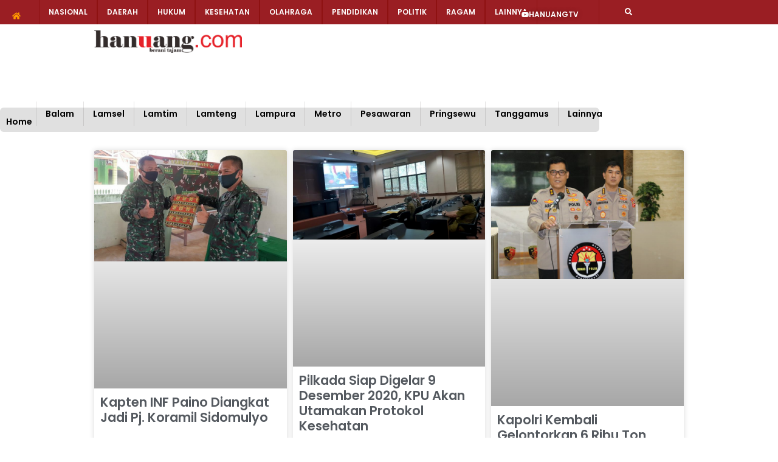

--- FILE ---
content_type: text/html; charset=UTF-8
request_url: https://hanuang.com/2020/06/02/
body_size: 14835
content:
<!DOCTYPE html>
<html lang="id" itemscope itemtype="https://schema.org/WebSite">
<head>
	<meta charset="UTF-8" />
	<meta name="viewport" content="width=device-width, initial-scale=1" />
	<link rel="profile" href="http://gmpg.org/xfn/11" />
	<link rel="pingback" href="https://hanuang.com/xmlrpc.php" />
	<title>2 Juni 2020 &#8211; Hanuang.com</title>
<meta name='robots' content='max-image-preview:large' />
<link rel="alternate" type="application/rss+xml" title="Hanuang.com &raquo; Feed" href="https://hanuang.com/feed/" />
<link rel="alternate" type="application/rss+xml" title="Hanuang.com &raquo; Umpan Komentar" href="https://hanuang.com/comments/feed/" />
<style id='wp-img-auto-sizes-contain-inline-css'>
img:is([sizes=auto i],[sizes^="auto," i]){contain-intrinsic-size:3000px 1500px}
/*# sourceURL=wp-img-auto-sizes-contain-inline-css */
</style>

<link rel='stylesheet' id='hfe-widgets-style-css' href='https://hanuang.com/wp-content/plugins/header-footer-elementor/inc/widgets-css/frontend.css?ver=2.8.1' media='all' />
<link rel='stylesheet' id='bdt-uikit-css' href='https://hanuang.com/wp-content/plugins/bdthemes-element-pack/assets/css/bdt-uikit.css?ver=3.7.2' media='all' />
<link rel='stylesheet' id='element-pack-site-css' href='https://hanuang.com/wp-content/plugins/bdthemes-element-pack/assets/css/element-pack-site.css?ver=5.11.1' media='all' />
<link rel='stylesheet' id='ultimate-post-kit-site-css' href='https://hanuang.com/wp-content/plugins/ultimate-post-kit-pro/assets/css/ultimate-post-kit-site.css?ver=2.10.0' media='all' />
<style id='wp-emoji-styles-inline-css'>

	img.wp-smiley, img.emoji {
		display: inline !important;
		border: none !important;
		box-shadow: none !important;
		height: 1em !important;
		width: 1em !important;
		margin: 0 0.07em !important;
		vertical-align: -0.1em !important;
		background: none !important;
		padding: 0 !important;
	}
/*# sourceURL=wp-emoji-styles-inline-css */
</style>
<link rel='stylesheet' id='wp-block-library-css' href='https://hanuang.com/wp-includes/css/dist/block-library/style.min.css?ver=6.9' media='all' />
<style id='global-styles-inline-css'>
:root{--wp--preset--aspect-ratio--square: 1;--wp--preset--aspect-ratio--4-3: 4/3;--wp--preset--aspect-ratio--3-4: 3/4;--wp--preset--aspect-ratio--3-2: 3/2;--wp--preset--aspect-ratio--2-3: 2/3;--wp--preset--aspect-ratio--16-9: 16/9;--wp--preset--aspect-ratio--9-16: 9/16;--wp--preset--color--black: #000000;--wp--preset--color--cyan-bluish-gray: #abb8c3;--wp--preset--color--white: #ffffff;--wp--preset--color--pale-pink: #f78da7;--wp--preset--color--vivid-red: #cf2e2e;--wp--preset--color--luminous-vivid-orange: #ff6900;--wp--preset--color--luminous-vivid-amber: #fcb900;--wp--preset--color--light-green-cyan: #7bdcb5;--wp--preset--color--vivid-green-cyan: #00d084;--wp--preset--color--pale-cyan-blue: #8ed1fc;--wp--preset--color--vivid-cyan-blue: #0693e3;--wp--preset--color--vivid-purple: #9b51e0;--wp--preset--gradient--vivid-cyan-blue-to-vivid-purple: linear-gradient(135deg,rgb(6,147,227) 0%,rgb(155,81,224) 100%);--wp--preset--gradient--light-green-cyan-to-vivid-green-cyan: linear-gradient(135deg,rgb(122,220,180) 0%,rgb(0,208,130) 100%);--wp--preset--gradient--luminous-vivid-amber-to-luminous-vivid-orange: linear-gradient(135deg,rgb(252,185,0) 0%,rgb(255,105,0) 100%);--wp--preset--gradient--luminous-vivid-orange-to-vivid-red: linear-gradient(135deg,rgb(255,105,0) 0%,rgb(207,46,46) 100%);--wp--preset--gradient--very-light-gray-to-cyan-bluish-gray: linear-gradient(135deg,rgb(238,238,238) 0%,rgb(169,184,195) 100%);--wp--preset--gradient--cool-to-warm-spectrum: linear-gradient(135deg,rgb(74,234,220) 0%,rgb(151,120,209) 20%,rgb(207,42,186) 40%,rgb(238,44,130) 60%,rgb(251,105,98) 80%,rgb(254,248,76) 100%);--wp--preset--gradient--blush-light-purple: linear-gradient(135deg,rgb(255,206,236) 0%,rgb(152,150,240) 100%);--wp--preset--gradient--blush-bordeaux: linear-gradient(135deg,rgb(254,205,165) 0%,rgb(254,45,45) 50%,rgb(107,0,62) 100%);--wp--preset--gradient--luminous-dusk: linear-gradient(135deg,rgb(255,203,112) 0%,rgb(199,81,192) 50%,rgb(65,88,208) 100%);--wp--preset--gradient--pale-ocean: linear-gradient(135deg,rgb(255,245,203) 0%,rgb(182,227,212) 50%,rgb(51,167,181) 100%);--wp--preset--gradient--electric-grass: linear-gradient(135deg,rgb(202,248,128) 0%,rgb(113,206,126) 100%);--wp--preset--gradient--midnight: linear-gradient(135deg,rgb(2,3,129) 0%,rgb(40,116,252) 100%);--wp--preset--font-size--small: 13px;--wp--preset--font-size--medium: 20px;--wp--preset--font-size--large: 36px;--wp--preset--font-size--x-large: 42px;--wp--preset--spacing--20: 0.44rem;--wp--preset--spacing--30: 0.67rem;--wp--preset--spacing--40: 1rem;--wp--preset--spacing--50: 1.5rem;--wp--preset--spacing--60: 2.25rem;--wp--preset--spacing--70: 3.38rem;--wp--preset--spacing--80: 5.06rem;--wp--preset--shadow--natural: 6px 6px 9px rgba(0, 0, 0, 0.2);--wp--preset--shadow--deep: 12px 12px 50px rgba(0, 0, 0, 0.4);--wp--preset--shadow--sharp: 6px 6px 0px rgba(0, 0, 0, 0.2);--wp--preset--shadow--outlined: 6px 6px 0px -3px rgb(255, 255, 255), 6px 6px rgb(0, 0, 0);--wp--preset--shadow--crisp: 6px 6px 0px rgb(0, 0, 0);}:root { --wp--style--global--content-size: 800px;--wp--style--global--wide-size: 1200px; }:where(body) { margin: 0; }.wp-site-blocks > .alignleft { float: left; margin-right: 2em; }.wp-site-blocks > .alignright { float: right; margin-left: 2em; }.wp-site-blocks > .aligncenter { justify-content: center; margin-left: auto; margin-right: auto; }:where(.wp-site-blocks) > * { margin-block-start: 24px; margin-block-end: 0; }:where(.wp-site-blocks) > :first-child { margin-block-start: 0; }:where(.wp-site-blocks) > :last-child { margin-block-end: 0; }:root { --wp--style--block-gap: 24px; }:root :where(.is-layout-flow) > :first-child{margin-block-start: 0;}:root :where(.is-layout-flow) > :last-child{margin-block-end: 0;}:root :where(.is-layout-flow) > *{margin-block-start: 24px;margin-block-end: 0;}:root :where(.is-layout-constrained) > :first-child{margin-block-start: 0;}:root :where(.is-layout-constrained) > :last-child{margin-block-end: 0;}:root :where(.is-layout-constrained) > *{margin-block-start: 24px;margin-block-end: 0;}:root :where(.is-layout-flex){gap: 24px;}:root :where(.is-layout-grid){gap: 24px;}.is-layout-flow > .alignleft{float: left;margin-inline-start: 0;margin-inline-end: 2em;}.is-layout-flow > .alignright{float: right;margin-inline-start: 2em;margin-inline-end: 0;}.is-layout-flow > .aligncenter{margin-left: auto !important;margin-right: auto !important;}.is-layout-constrained > .alignleft{float: left;margin-inline-start: 0;margin-inline-end: 2em;}.is-layout-constrained > .alignright{float: right;margin-inline-start: 2em;margin-inline-end: 0;}.is-layout-constrained > .aligncenter{margin-left: auto !important;margin-right: auto !important;}.is-layout-constrained > :where(:not(.alignleft):not(.alignright):not(.alignfull)){max-width: var(--wp--style--global--content-size);margin-left: auto !important;margin-right: auto !important;}.is-layout-constrained > .alignwide{max-width: var(--wp--style--global--wide-size);}body .is-layout-flex{display: flex;}.is-layout-flex{flex-wrap: wrap;align-items: center;}.is-layout-flex > :is(*, div){margin: 0;}body .is-layout-grid{display: grid;}.is-layout-grid > :is(*, div){margin: 0;}body{padding-top: 0px;padding-right: 0px;padding-bottom: 0px;padding-left: 0px;}a:where(:not(.wp-element-button)){text-decoration: underline;}:root :where(.wp-element-button, .wp-block-button__link){background-color: #32373c;border-width: 0;color: #fff;font-family: inherit;font-size: inherit;font-style: inherit;font-weight: inherit;letter-spacing: inherit;line-height: inherit;padding-top: calc(0.667em + 2px);padding-right: calc(1.333em + 2px);padding-bottom: calc(0.667em + 2px);padding-left: calc(1.333em + 2px);text-decoration: none;text-transform: inherit;}.has-black-color{color: var(--wp--preset--color--black) !important;}.has-cyan-bluish-gray-color{color: var(--wp--preset--color--cyan-bluish-gray) !important;}.has-white-color{color: var(--wp--preset--color--white) !important;}.has-pale-pink-color{color: var(--wp--preset--color--pale-pink) !important;}.has-vivid-red-color{color: var(--wp--preset--color--vivid-red) !important;}.has-luminous-vivid-orange-color{color: var(--wp--preset--color--luminous-vivid-orange) !important;}.has-luminous-vivid-amber-color{color: var(--wp--preset--color--luminous-vivid-amber) !important;}.has-light-green-cyan-color{color: var(--wp--preset--color--light-green-cyan) !important;}.has-vivid-green-cyan-color{color: var(--wp--preset--color--vivid-green-cyan) !important;}.has-pale-cyan-blue-color{color: var(--wp--preset--color--pale-cyan-blue) !important;}.has-vivid-cyan-blue-color{color: var(--wp--preset--color--vivid-cyan-blue) !important;}.has-vivid-purple-color{color: var(--wp--preset--color--vivid-purple) !important;}.has-black-background-color{background-color: var(--wp--preset--color--black) !important;}.has-cyan-bluish-gray-background-color{background-color: var(--wp--preset--color--cyan-bluish-gray) !important;}.has-white-background-color{background-color: var(--wp--preset--color--white) !important;}.has-pale-pink-background-color{background-color: var(--wp--preset--color--pale-pink) !important;}.has-vivid-red-background-color{background-color: var(--wp--preset--color--vivid-red) !important;}.has-luminous-vivid-orange-background-color{background-color: var(--wp--preset--color--luminous-vivid-orange) !important;}.has-luminous-vivid-amber-background-color{background-color: var(--wp--preset--color--luminous-vivid-amber) !important;}.has-light-green-cyan-background-color{background-color: var(--wp--preset--color--light-green-cyan) !important;}.has-vivid-green-cyan-background-color{background-color: var(--wp--preset--color--vivid-green-cyan) !important;}.has-pale-cyan-blue-background-color{background-color: var(--wp--preset--color--pale-cyan-blue) !important;}.has-vivid-cyan-blue-background-color{background-color: var(--wp--preset--color--vivid-cyan-blue) !important;}.has-vivid-purple-background-color{background-color: var(--wp--preset--color--vivid-purple) !important;}.has-black-border-color{border-color: var(--wp--preset--color--black) !important;}.has-cyan-bluish-gray-border-color{border-color: var(--wp--preset--color--cyan-bluish-gray) !important;}.has-white-border-color{border-color: var(--wp--preset--color--white) !important;}.has-pale-pink-border-color{border-color: var(--wp--preset--color--pale-pink) !important;}.has-vivid-red-border-color{border-color: var(--wp--preset--color--vivid-red) !important;}.has-luminous-vivid-orange-border-color{border-color: var(--wp--preset--color--luminous-vivid-orange) !important;}.has-luminous-vivid-amber-border-color{border-color: var(--wp--preset--color--luminous-vivid-amber) !important;}.has-light-green-cyan-border-color{border-color: var(--wp--preset--color--light-green-cyan) !important;}.has-vivid-green-cyan-border-color{border-color: var(--wp--preset--color--vivid-green-cyan) !important;}.has-pale-cyan-blue-border-color{border-color: var(--wp--preset--color--pale-cyan-blue) !important;}.has-vivid-cyan-blue-border-color{border-color: var(--wp--preset--color--vivid-cyan-blue) !important;}.has-vivid-purple-border-color{border-color: var(--wp--preset--color--vivid-purple) !important;}.has-vivid-cyan-blue-to-vivid-purple-gradient-background{background: var(--wp--preset--gradient--vivid-cyan-blue-to-vivid-purple) !important;}.has-light-green-cyan-to-vivid-green-cyan-gradient-background{background: var(--wp--preset--gradient--light-green-cyan-to-vivid-green-cyan) !important;}.has-luminous-vivid-amber-to-luminous-vivid-orange-gradient-background{background: var(--wp--preset--gradient--luminous-vivid-amber-to-luminous-vivid-orange) !important;}.has-luminous-vivid-orange-to-vivid-red-gradient-background{background: var(--wp--preset--gradient--luminous-vivid-orange-to-vivid-red) !important;}.has-very-light-gray-to-cyan-bluish-gray-gradient-background{background: var(--wp--preset--gradient--very-light-gray-to-cyan-bluish-gray) !important;}.has-cool-to-warm-spectrum-gradient-background{background: var(--wp--preset--gradient--cool-to-warm-spectrum) !important;}.has-blush-light-purple-gradient-background{background: var(--wp--preset--gradient--blush-light-purple) !important;}.has-blush-bordeaux-gradient-background{background: var(--wp--preset--gradient--blush-bordeaux) !important;}.has-luminous-dusk-gradient-background{background: var(--wp--preset--gradient--luminous-dusk) !important;}.has-pale-ocean-gradient-background{background: var(--wp--preset--gradient--pale-ocean) !important;}.has-electric-grass-gradient-background{background: var(--wp--preset--gradient--electric-grass) !important;}.has-midnight-gradient-background{background: var(--wp--preset--gradient--midnight) !important;}.has-small-font-size{font-size: var(--wp--preset--font-size--small) !important;}.has-medium-font-size{font-size: var(--wp--preset--font-size--medium) !important;}.has-large-font-size{font-size: var(--wp--preset--font-size--large) !important;}.has-x-large-font-size{font-size: var(--wp--preset--font-size--x-large) !important;}
:root :where(.wp-block-pullquote){font-size: 1.5em;line-height: 1.6;}
/*# sourceURL=global-styles-inline-css */
</style>
<link rel='stylesheet' id='hfe-style-css' href='https://hanuang.com/wp-content/plugins/header-footer-elementor/assets/css/header-footer-elementor.css?ver=2.8.1' media='all' />
<link rel='stylesheet' id='elementor-frontend-css' href='https://hanuang.com/wp-content/plugins/elementor/assets/css/frontend.min.css?ver=3.34.1' media='all' />
<link rel='stylesheet' id='elementor-post-24253-css' href='https://hanuang.com/wp-content/uploads/elementor/css/post-24253.css?ver=1768597814' media='all' />
<link rel='stylesheet' id='elementor-pro-css' href='https://hanuang.com/wp-content/plugins/elementor-pro/assets/css/frontend.min.css?ver=3.15.1' media='all' />
<link rel='stylesheet' id='font-awesome-5-all-css' href='https://hanuang.com/wp-content/plugins/elementor/assets/lib/font-awesome/css/all.min.css?ver=4.11.64' media='all' />
<link rel='stylesheet' id='font-awesome-4-shim-css' href='https://hanuang.com/wp-content/plugins/elementor/assets/lib/font-awesome/css/v4-shims.min.css?ver=3.34.1' media='all' />
<link rel='stylesheet' id='premium-pro-css' href='https://hanuang.com/wp-content/plugins/premium-addons-pro/assets/frontend/min-css/premium-addons.min.css?ver=2.6.2' media='all' />
<link rel='stylesheet' id='pafe-39345-css' href='https://hanuang.com/wp-content/uploads/premium-addons-elementor/pafe-39345.css?ver=1591119266' media='all' />
<link rel='stylesheet' id='elementor-post-39345-css' href='https://hanuang.com/wp-content/uploads/elementor/css/post-39345.css?ver=1768597814' media='all' />
<link rel='stylesheet' id='hello-elementor-css' href='https://hanuang.com/wp-content/themes/hello-elementor/assets/css/reset.css?ver=3.4.5' media='all' />
<link rel='stylesheet' id='hello-elementor-theme-style-css' href='https://hanuang.com/wp-content/themes/hello-elementor/assets/css/theme.css?ver=3.4.5' media='all' />
<link rel='stylesheet' id='hello-elementor-header-footer-css' href='https://hanuang.com/wp-content/themes/hello-elementor/assets/css/header-footer.css?ver=3.4.5' media='all' />
<link rel='stylesheet' id='elementor-post-38988-css' href='https://hanuang.com/wp-content/uploads/elementor/css/post-38988.css?ver=1768597814' media='all' />
<link rel='stylesheet' id='elementor-post-39023-css' href='https://hanuang.com/wp-content/uploads/elementor/css/post-39023.css?ver=1768597814' media='all' />
<link rel='stylesheet' id='hfe-elementor-icons-css' href='https://hanuang.com/wp-content/plugins/elementor/assets/lib/eicons/css/elementor-icons.min.css?ver=5.34.0' media='all' />
<link rel='stylesheet' id='hfe-icons-list-css' href='https://hanuang.com/wp-content/plugins/elementor/assets/css/widget-icon-list.min.css?ver=3.24.3' media='all' />
<link rel='stylesheet' id='hfe-social-icons-css' href='https://hanuang.com/wp-content/plugins/elementor/assets/css/widget-social-icons.min.css?ver=3.24.0' media='all' />
<link rel='stylesheet' id='hfe-social-share-icons-brands-css' href='https://hanuang.com/wp-content/plugins/elementor/assets/lib/font-awesome/css/brands.css?ver=5.15.3' media='all' />
<link rel='stylesheet' id='hfe-social-share-icons-fontawesome-css' href='https://hanuang.com/wp-content/plugins/elementor/assets/lib/font-awesome/css/fontawesome.css?ver=5.15.3' media='all' />
<link rel='stylesheet' id='hfe-nav-menu-icons-css' href='https://hanuang.com/wp-content/plugins/elementor/assets/lib/font-awesome/css/solid.css?ver=5.15.3' media='all' />
<link rel='stylesheet' id='hfe-widget-blockquote-css' href='https://hanuang.com/wp-content/plugins/elementor-pro/assets/css/widget-blockquote.min.css?ver=3.25.0' media='all' />
<link rel='stylesheet' id='hfe-mega-menu-css' href='https://hanuang.com/wp-content/plugins/elementor-pro/assets/css/widget-mega-menu.min.css?ver=3.26.2' media='all' />
<link rel='stylesheet' id='hfe-nav-menu-widget-css' href='https://hanuang.com/wp-content/plugins/elementor-pro/assets/css/widget-nav-menu.min.css?ver=3.26.0' media='all' />
<link rel='stylesheet' id='elementor-gf-local-roboto-css' href='https://hanuang.com/wp-content/uploads/elementor/google-fonts/css/roboto.css?ver=1742227804' media='all' />
<link rel='stylesheet' id='elementor-gf-local-robotoslab-css' href='https://hanuang.com/wp-content/uploads/elementor/google-fonts/css/robotoslab.css?ver=1742227845' media='all' />
<link rel='stylesheet' id='elementor-gf-local-poppins-css' href='https://hanuang.com/wp-content/uploads/elementor/google-fonts/css/poppins.css?ver=1742227823' media='all' />
<script src="https://hanuang.com/wp-content/plugins/elementor/assets/lib/font-awesome/js/v4-shims.min.js?ver=3.34.1" id="font-awesome-4-shim-js"></script>
<script src="https://hanuang.com/wp-includes/js/jquery/jquery.min.js?ver=3.7.1" id="jquery-core-js"></script>
<script src="https://hanuang.com/wp-includes/js/jquery/jquery-migrate.min.js?ver=3.4.1" id="jquery-migrate-js"></script>
<script id="jquery-js-after">
!function($){"use strict";$(document).ready(function(){$(this).scrollTop()>100&&$(".hfe-scroll-to-top-wrap").removeClass("hfe-scroll-to-top-hide"),$(window).scroll(function(){$(this).scrollTop()<100?$(".hfe-scroll-to-top-wrap").fadeOut(300):$(".hfe-scroll-to-top-wrap").fadeIn(300)}),$(".hfe-scroll-to-top-wrap").on("click",function(){$("html, body").animate({scrollTop:0},300);return!1})})}(jQuery);
!function($){'use strict';$(document).ready(function(){var bar=$('.hfe-reading-progress-bar');if(!bar.length)return;$(window).on('scroll',function(){var s=$(window).scrollTop(),d=$(document).height()-$(window).height(),p=d? s/d*100:0;bar.css('width',p+'%')});});}(jQuery);
//# sourceURL=jquery-js-after
</script>

<!-- OG: 3.3.8 -->
<meta property="og:image" content="https://hanuang.com/wp-content/uploads/2019/11/cropped-IMG-20191121-WA0002.jpg"><meta property="og:type" content="website"><meta property="og:locale" content="id"><meta property="og:site_name" content="Hanuang.com"><meta property="og:url" content="https://hanuang.com/2020/06/02/"><meta property="og:title" content="2 Juni 2020 &#8211; Hanuang.com">

<meta property="twitter:partner" content="ogwp"><meta property="twitter:title" content="2 Juni 2020 &#8211; Hanuang.com"><meta property="twitter:url" content="https://hanuang.com/2020/06/02/">
<meta itemprop="image" content="https://hanuang.com/wp-content/uploads/2019/11/cropped-IMG-20191121-WA0002.jpg"><meta itemprop="name" content="2 Juni 2020 &#8211; Hanuang.com">
<!-- /OG -->

<link rel="https://api.w.org/" href="https://hanuang.com/wp-json/" /><link rel="EditURI" type="application/rsd+xml" title="RSD" href="https://hanuang.com/xmlrpc.php?rsd" />
<meta name="generator" content="WordPress 6.9" />
<meta name="generator" content="Elementor 3.34.1; features: e_font_icon_svg, additional_custom_breakpoints; settings: css_print_method-external, google_font-enabled, font_display-auto">
			<style>
				.e-con.e-parent:nth-of-type(n+4):not(.e-lazyloaded):not(.e-no-lazyload),
				.e-con.e-parent:nth-of-type(n+4):not(.e-lazyloaded):not(.e-no-lazyload) * {
					background-image: none !important;
				}
				@media screen and (max-height: 1024px) {
					.e-con.e-parent:nth-of-type(n+3):not(.e-lazyloaded):not(.e-no-lazyload),
					.e-con.e-parent:nth-of-type(n+3):not(.e-lazyloaded):not(.e-no-lazyload) * {
						background-image: none !important;
					}
				}
				@media screen and (max-height: 640px) {
					.e-con.e-parent:nth-of-type(n+2):not(.e-lazyloaded):not(.e-no-lazyload),
					.e-con.e-parent:nth-of-type(n+2):not(.e-lazyloaded):not(.e-no-lazyload) * {
						background-image: none !important;
					}
				}
			</style>
			<link rel="icon" href="https://hanuang.com/wp-content/uploads/2019/11/cropped-IMG-20191121-WA0002-32x32.jpg" sizes="32x32" />
<link rel="icon" href="https://hanuang.com/wp-content/uploads/2019/11/cropped-IMG-20191121-WA0002-192x192.jpg" sizes="192x192" />
<link rel="apple-touch-icon" href="https://hanuang.com/wp-content/uploads/2019/11/cropped-IMG-20191121-WA0002-180x180.jpg" />
<meta name="msapplication-TileImage" content="https://hanuang.com/wp-content/uploads/2019/11/cropped-IMG-20191121-WA0002-270x270.jpg" />
</head>

<body class="archive date wp-embed-responsive wp-theme-hello-elementor ehf-header ehf-template-hello-elementor ehf-stylesheet-hello-elementor hello-elementor-default elementor-default elementor-template-full-width elementor-kit-24253 elementor-page-39023">
<div id="page" class="hfeed site">

		<header id="masthead" itemscope="itemscope" itemtype="https://schema.org/WPHeader">
			<p class="main-title bhf-hidden" itemprop="headline"><a href="https://hanuang.com" title="Hanuang.com" rel="home">Hanuang.com</a></p>
					<div data-elementor-type="wp-post" data-elementor-id="39345" class="elementor elementor-39345" data-elementor-post-type="elementor-hf">
				<div class="elementor-element elementor-element-edcacd9 e-con-full elementor-hidden-mobile e-flex elementor-invisible e-con e-parent" data-id="edcacd9" data-element_type="container" data-settings="{&quot;background_background&quot;:&quot;classic&quot;,&quot;motion_fx_motion_fx_scrolling&quot;:&quot;yes&quot;,&quot;motion_fx_translateY_effect&quot;:&quot;yes&quot;,&quot;motion_fx_translateY_direction&quot;:&quot;negative&quot;,&quot;motion_fx_translateY_speed&quot;:{&quot;unit&quot;:&quot;px&quot;,&quot;size&quot;:5,&quot;sizes&quot;:[]},&quot;motion_fx_translateY_affectedRange&quot;:{&quot;unit&quot;:&quot;%&quot;,&quot;size&quot;:&quot;&quot;,&quot;sizes&quot;:{&quot;start&quot;:18,&quot;end&quot;:57}},&quot;sticky&quot;:&quot;top&quot;,&quot;sticky_parent&quot;:&quot;yes&quot;,&quot;motion_fx_range&quot;:&quot;page&quot;,&quot;motion_fx_motion_fx_mouse&quot;:&quot;yes&quot;,&quot;animation&quot;:&quot;slideInDown&quot;,&quot;motion_fx_devices&quot;:[&quot;desktop&quot;,&quot;tablet&quot;,&quot;mobile&quot;],&quot;sticky_on&quot;:[&quot;desktop&quot;,&quot;tablet&quot;,&quot;mobile&quot;],&quot;sticky_offset&quot;:0,&quot;sticky_effects_offset&quot;:0}">
				<div class="elementor-element elementor-element-c4565ca elementor-widget elementor-widget-bdt-navbar" data-id="c4565ca" data-element_type="widget" data-widget_type="bdt-navbar.default">
				<div class="elementor-widget-container">
							<div class="bdt-navbar-wrapper">
			<nav class="bdt-navbar-container bdt-navbar bdt-navbar-transparent" data-bdt-navbar="{&quot;align&quot;:&quot;center&quot;,&quot;delay-hide&quot;:800,&quot;duration&quot;:200}">
				<ul class="bdt-navbar-nav"><li style="" data-id="25177"><a href="https://hanuang.com/category/bandar-lampung/">Balam</a></li><li style="" data-id="25179"><a href="https://hanuang.com/category/lampung-selatan/">Lamsel</a></li><li style="" data-id="25181"><a href="https://hanuang.com/category/lampung-timur/">Lamtim</a></li><li style="" data-id="25180"><a href="https://hanuang.com/category/lampung-tengah/">Lamteng</a></li><li style="" data-id="25182"><a href="https://hanuang.com/category/lampung-utara/">Lampura</a></li><li style="" data-id="25184"><a href="https://hanuang.com/category/metro/">Metro</a></li><li style="" data-id="25185"><a href="https://hanuang.com/category/pesawaran/">Pesawaran</a></li><li style="" data-id="25187"><a href="https://hanuang.com/category/pringsewu/">Pringsewu</a></li><li style="" data-id="25188"><a href="https://hanuang.com/category/tanggamus/">Tanggamus</a></li><li style="" data-id="25192" class=" bdt-parent"><a href="#"  class="bdt-parent seperator" data-type="separator-text">Lainnya</a><div class="bdt-navbar-dropdown"><ul class="bdt-nav bdt-navbar-dropdown-nav"><li style="" data-id="25183"><a href="https://hanuang.com/category/mesuji/">Mesuji</a></li><li style="" data-id="25178"><a href="https://hanuang.com/category/lampung-barat/">Lambar</a></li><li style="" data-id="25186"><a href="https://hanuang.com/category/pesisir-barat/">Pesisir Barat</a></li><li style="" data-id="25189"><a href="https://hanuang.com/category/tulang-bawang/">Tuba</a></li><li style="" data-id="25190"><a href="https://hanuang.com/category/tulang-bawang-barat/">Tulang Bawang Barat</a></li><li style="" data-id="25191"><a href="https://hanuang.com/category/way-kanan/">Way Kanan</a></li></ul></div></li></ul>			</nav>
		</div>
						</div>
				</div>
				</div>
		<div class="elementor-element elementor-element-8f2f7b2 e-con-full topbarmenu elementor-hidden-mobile e-flex e-con e-parent" data-id="8f2f7b2" data-element_type="container" data-settings="{&quot;background_background&quot;:&quot;classic&quot;,&quot;sticky&quot;:&quot;top&quot;,&quot;position&quot;:&quot;absolute&quot;,&quot;sticky_on&quot;:[&quot;desktop&quot;,&quot;tablet&quot;,&quot;mobile&quot;],&quot;sticky_offset&quot;:0,&quot;sticky_effects_offset&quot;:0}">
		<div class="elementor-element elementor-element-b4048f2 e-con-full e-flex e-con e-child" data-id="b4048f2" data-element_type="container">
				<div class="elementor-element elementor-element-867de79 elementor-view-default elementor-widget elementor-widget-icon" data-id="867de79" data-element_type="widget" data-widget_type="icon.default">
				<div class="elementor-widget-container">
							<div class="elementor-icon-wrapper">
			<a class="elementor-icon" href="https://hanuang.com/">
			<svg aria-hidden="true" class="e-font-icon-svg e-fas-home" viewBox="0 0 576 512" xmlns="http://www.w3.org/2000/svg"><path d="M280.37 148.26L96 300.11V464a16 16 0 0 0 16 16l112.06-.29a16 16 0 0 0 15.92-16V368a16 16 0 0 1 16-16h64a16 16 0 0 1 16 16v95.64a16 16 0 0 0 16 16.05L464 480a16 16 0 0 0 16-16V300L295.67 148.26a12.19 12.19 0 0 0-15.3 0zM571.6 251.47L488 182.56V44.05a12 12 0 0 0-12-12h-56a12 12 0 0 0-12 12v72.61L318.47 43a48 48 0 0 0-61 0L4.34 251.47a12 12 0 0 0-1.6 16.9l25.5 31A12 12 0 0 0 45.15 301l235.22-193.74a12.19 12.19 0 0 1 15.3 0L530.9 301a12 12 0 0 0 16.9-1.6l25.5-31a12 12 0 0 0-1.7-16.93z"></path></svg>			</a>
		</div>
						</div>
				</div>
				</div>
		<div class="elementor-element elementor-element-818d817 e-con-full e-flex e-con e-child" data-id="818d817" data-element_type="container" id="topbarmenu">
				<div class="elementor-element elementor-element-e42b59d elementor-widget elementor-widget-bdt-navbar" data-id="e42b59d" data-element_type="widget" data-widget_type="bdt-navbar.default">
				<div class="elementor-widget-container">
							<div class="bdt-navbar-wrapper">
			<nav class="bdt-navbar-container bdt-navbar bdt-navbar-transparent" data-bdt-navbar="{&quot;align&quot;:&quot;left&quot;,&quot;delay-hide&quot;:800,&quot;duration&quot;:200}">
				<ul class="bdt-navbar-nav"><li style="" data-id="24404"><a href="https://hanuang.com/category/nasional/">Nasional</a></li><li style="" data-id="24419" class=" bdt-parent"><a href="#"  class="bdt-parent seperator" data-type="separator-text">Daerah</a><div class="bdt-navbar-dropdown"><ul class="bdt-nav bdt-navbar-dropdown-nav"><li style="" data-id="24393"><a href="https://hanuang.com/category/bandar-lampung/">Bandar Lampung</a></li><li style="" data-id="24398"><a href="https://hanuang.com/category/lampung-selatan/">Lampung Selatan</a></li><li style="" data-id="24400"><a href="https://hanuang.com/category/lampung-timur/">Lampung Timur</a></li><li style="" data-id="24399"><a href="https://hanuang.com/category/lampung-tengah/">Lampung Tengah</a></li><li style="" data-id="24397"><a href="https://hanuang.com/category/lampung-barat/">Lampung Barat</a></li><li style="" data-id="24401"><a href="https://hanuang.com/category/lampung-utara/">Lampung Utara</a></li><li style="" data-id="24402"><a href="https://hanuang.com/category/mesuji/">Mesuji</a></li><li style="" data-id="24403"><a href="https://hanuang.com/category/metro/">Metro</a></li><li style="" data-id="24410"><a href="https://hanuang.com/category/pesawaran/">Pesawaran</a></li><li style="" data-id="24411"><a href="https://hanuang.com/category/pesisir-barat/">Pesisir Barat</a></li><li style="" data-id="24413"><a href="https://hanuang.com/category/pringsewu/">Pringsewu</a></li><li style="" data-id="24415"><a href="https://hanuang.com/category/tanggamus/">Tanggamus</a></li><li style="" data-id="24416"><a href="https://hanuang.com/category/tulang-bawang/">Tulang Bawang</a></li><li style="" data-id="24417"><a href="https://hanuang.com/category/tulang-bawang-barat/">Tulang Bawang Barat</a></li><li style="" data-id="24418"><a href="https://hanuang.com/category/way-kanan/">Way Kanan</a></li></ul></div></li><li style="" data-id="24394"><a href="https://hanuang.com/category/hukum/">Hukum</a></li><li style="" data-id="24395"><a href="https://hanuang.com/category/kesehatan/">Kesehatan</a></li><li style="" data-id="24405"><a href="https://hanuang.com/category/olahraga/">Olahraga</a></li><li style="" data-id="24408"><a href="https://hanuang.com/category/pendidikan/">Pendidikan</a></li><li style="" data-id="24412"><a href="https://hanuang.com/category/politik/">Politik</a></li><li style="" data-id="24414"><a href="https://hanuang.com/category/ragam/">Ragam</a></li><li style="" data-id="24420" class=" bdt-parent"><a href="#"  class="bdt-parent seperator" data-type="separator-text">Lainnya</a><div class="bdt-navbar-dropdown"><ul class="bdt-nav bdt-navbar-dropdown-nav"><li style="" data-id="24406"><a href="https://hanuang.com/category/pariwisata/">Pariwisata</a></li><li style="" data-id="24407"><a href="https://hanuang.com/category/pelayanan-publik/">Pelayanan Publik</a></li><li style="" data-id="24409"><a href="https://hanuang.com/category/peristiwa/">Peristiwa</a></li><li style="" data-id="24392"><a href="https://hanuang.com/category/advertorial/">Advertorial</a></li><li style="" data-id="24688"><a href="https://hanuang.com/category/hanuang-tv/">Hanuang TV</a></li></ul></div></li></ul>			</nav>
		</div>
						</div>
				</div>
				</div>
		<div class="elementor-element elementor-element-b4efa10 e-con-full e-flex e-con e-child" data-id="b4efa10" data-element_type="container">
				<div class="elementor-element elementor-element-38f15fa elementor-widget elementor-widget-button" data-id="38f15fa" data-element_type="widget" data-widget_type="button.default">
				<div class="elementor-widget-container">
									<div class="elementor-button-wrapper">
					<a class="elementor-button elementor-button-link elementor-size-sm" href="https://www.youtube.com/@hanuangtv5826/videos">
						<span class="elementor-button-content-wrapper">
						<span class="elementor-button-icon">
				<svg aria-hidden="true" class="e-font-icon-svg e-fab-youtube" viewBox="0 0 576 512" xmlns="http://www.w3.org/2000/svg"><path d="M549.655 124.083c-6.281-23.65-24.787-42.276-48.284-48.597C458.781 64 288 64 288 64S117.22 64 74.629 75.486c-23.497 6.322-42.003 24.947-48.284 48.597-11.412 42.867-11.412 132.305-11.412 132.305s0 89.438 11.412 132.305c6.281 23.65 24.787 41.5 48.284 47.821C117.22 448 288 448 288 448s170.78 0 213.371-11.486c23.497-6.321 42.003-24.171 48.284-47.821 11.412-42.867 11.412-132.305 11.412-132.305s0-89.438-11.412-132.305zm-317.51 213.508V175.185l142.739 81.205-142.739 81.201z"></path></svg>			</span>
									<span class="elementor-button-text">hanuangtv</span>
					</span>
					</a>
				</div>
								</div>
				</div>
				</div>
		<div class="elementor-element elementor-element-986b295 e-con-full e-flex e-con e-child" data-id="986b295" data-element_type="container">
				<div class="elementor-element elementor-element-18af37b hfe-search-layout-icon elementor-widget elementor-widget-hfe-search-button" data-id="18af37b" data-element_type="widget" data-settings="{&quot;toggle_icon_size&quot;:{&quot;unit&quot;:&quot;px&quot;,&quot;size&quot;:12,&quot;sizes&quot;:[]},&quot;toggle_icon_size_tablet&quot;:{&quot;unit&quot;:&quot;px&quot;,&quot;size&quot;:11,&quot;sizes&quot;:[]},&quot;input_icon_size&quot;:{&quot;unit&quot;:&quot;px&quot;,&quot;size&quot;:250,&quot;sizes&quot;:[]},&quot;input_icon_size_tablet&quot;:{&quot;unit&quot;:&quot;px&quot;,&quot;size&quot;:&quot;&quot;,&quot;sizes&quot;:[]},&quot;input_icon_size_mobile&quot;:{&quot;unit&quot;:&quot;px&quot;,&quot;size&quot;:&quot;&quot;,&quot;sizes&quot;:[]},&quot;toggle_icon_size_mobile&quot;:{&quot;unit&quot;:&quot;px&quot;,&quot;size&quot;:&quot;&quot;,&quot;sizes&quot;:[]}}" data-widget_type="hfe-search-button.default">
				<div class="elementor-widget-container">
							<form class="hfe-search-button-wrapper" role="search" action="https://hanuang.com/" method="get">

						<div class = "hfe-search-icon-toggle">
				<input placeholder="" class="hfe-search-form__input" type="search" name="s" title="Search" value="">
				<i class="fas fa-search" aria-hidden="true"></i>
			</div>
					</form>
						</div>
				</div>
				</div>
				</div>
		<div class="elementor-element elementor-element-0c7153e elementor-hidden-mobile e-flex e-con-boxed e-con e-parent" data-id="0c7153e" data-element_type="container">
					<div class="e-con-inner">
		<div class="elementor-element elementor-element-6102bde e-con-full e-flex e-con e-child" data-id="6102bde" data-element_type="container">
				<div class="elementor-element elementor-element-40cd832 elementor-widget elementor-widget-image" data-id="40cd832" data-element_type="widget" data-widget_type="image.default">
				<div class="elementor-widget-container">
																<a href="https://hanuang.com/">
							<img fetchpriority="high" width="800" height="123" src="https://hanuang.com/wp-content/uploads/2023/09/hanuang_logo.png" class="attachment-large size-large wp-image-38525" alt="" srcset="https://hanuang.com/wp-content/uploads/2023/09/hanuang_logo.png 1023w, https://hanuang.com/wp-content/uploads/2023/09/hanuang_logo-300x46.png 300w, https://hanuang.com/wp-content/uploads/2023/09/hanuang_logo-768x118.png 768w" sizes="(max-width: 800px) 100vw, 800px" />								</a>
															</div>
				</div>
				</div>
		<div class="elementor-element elementor-element-b29953b e-con-full e-flex e-con e-child" data-id="b29953b" data-element_type="container">
				<div class="elementor-element elementor-element-c8e19ca elementor-widget elementor-widget-html" data-id="c8e19ca" data-element_type="widget" data-widget_type="html.default">
				<div class="elementor-widget-container">
					<script async src="https://pagead2.googlesyndication.com/pagead/js/adsbygoogle.js?client=ca-pub-1751820389978912"
     crossorigin="anonymous"></script>
<!-- iklanheader -->
<ins class="adsbygoogle"
     style="display:inline-block;width:600px;height:90px"
     data-ad-client="ca-pub-1751820389978912"
     data-ad-slot="2367635390"></ins>
<script>
     (adsbygoogle = window.adsbygoogle || []).push({});
</script>				</div>
				</div>
				</div>
					</div>
				</div>
		<div class="elementor-element elementor-element-72c9696 e-con-full topbarmenu elementor-hidden-mobile e-flex e-con e-parent" data-id="72c9696" data-element_type="container" data-settings="{&quot;background_background&quot;:&quot;classic&quot;}">
		<div class="elementor-element elementor-element-474672e e-con-full e-flex e-con e-child" data-id="474672e" data-element_type="container">
				<div class="elementor-element elementor-element-0c9d1e7 elementor-widget elementor-widget-heading" data-id="0c9d1e7" data-element_type="widget" data-widget_type="heading.default">
				<div class="elementor-widget-container">
					<p class="elementor-heading-title elementor-size-default"><a href="https://hanuang.com/">Home</a></p>				</div>
				</div>
				</div>
		<div class="elementor-element elementor-element-a8db5bc e-con-full e-flex e-con e-child" data-id="a8db5bc" data-element_type="container">
				<div class="elementor-element elementor-element-ad531e1 elementor-widget elementor-widget-bdt-navbar" data-id="ad531e1" data-element_type="widget" data-widget_type="bdt-navbar.default">
				<div class="elementor-widget-container">
							<div class="bdt-navbar-wrapper">
			<nav class="bdt-navbar-container bdt-navbar bdt-navbar-transparent" data-bdt-navbar="{&quot;align&quot;:&quot;center&quot;,&quot;delay-hide&quot;:800,&quot;duration&quot;:200}">
				<ul class="bdt-navbar-nav"><li style="" data-id="25177"><a href="https://hanuang.com/category/bandar-lampung/">Balam</a></li><li style="" data-id="25179"><a href="https://hanuang.com/category/lampung-selatan/">Lamsel</a></li><li style="" data-id="25181"><a href="https://hanuang.com/category/lampung-timur/">Lamtim</a></li><li style="" data-id="25180"><a href="https://hanuang.com/category/lampung-tengah/">Lamteng</a></li><li style="" data-id="25182"><a href="https://hanuang.com/category/lampung-utara/">Lampura</a></li><li style="" data-id="25184"><a href="https://hanuang.com/category/metro/">Metro</a></li><li style="" data-id="25185"><a href="https://hanuang.com/category/pesawaran/">Pesawaran</a></li><li style="" data-id="25187"><a href="https://hanuang.com/category/pringsewu/">Pringsewu</a></li><li style="" data-id="25188"><a href="https://hanuang.com/category/tanggamus/">Tanggamus</a></li><li style="" data-id="25192" class=" bdt-parent"><a href="#"  class="bdt-parent seperator" data-type="separator-text">Lainnya</a><div class="bdt-navbar-dropdown"><ul class="bdt-nav bdt-navbar-dropdown-nav"><li style="" data-id="25183"><a href="https://hanuang.com/category/mesuji/">Mesuji</a></li><li style="" data-id="25178"><a href="https://hanuang.com/category/lampung-barat/">Lambar</a></li><li style="" data-id="25186"><a href="https://hanuang.com/category/pesisir-barat/">Pesisir Barat</a></li><li style="" data-id="25189"><a href="https://hanuang.com/category/tulang-bawang/">Tuba</a></li><li style="" data-id="25190"><a href="https://hanuang.com/category/tulang-bawang-barat/">Tulang Bawang Barat</a></li><li style="" data-id="25191"><a href="https://hanuang.com/category/way-kanan/">Way Kanan</a></li></ul></div></li></ul>			</nav>
		</div>
						</div>
				</div>
				</div>
				</div>
		<div class="elementor-element elementor-element-c0fea89 e-con-full e-flex e-con e-parent" data-id="c0fea89" data-element_type="container">
		<div class="elementor-element elementor-element-48f228b e-con-full barmenumobile elementor-hidden-desktop elementor-hidden-tablet e-flex e-con e-child" data-id="48f228b" data-element_type="container" data-settings="{&quot;background_background&quot;:&quot;classic&quot;,&quot;sticky&quot;:&quot;top&quot;,&quot;sticky_on&quot;:[&quot;desktop&quot;,&quot;tablet&quot;,&quot;mobile&quot;],&quot;sticky_offset&quot;:0,&quot;sticky_effects_offset&quot;:0}">
		<div class="elementor-element elementor-element-f07bc88 e-con-full e-flex e-con e-child" data-id="f07bc88" data-element_type="container">
				<div class="elementor-element elementor-element-0ee4a76 elementor-widget elementor-widget-image" data-id="0ee4a76" data-element_type="widget" data-widget_type="image.default">
				<div class="elementor-widget-container">
																<a href="https://hanuang.com/">
							<img fetchpriority="high" width="800" height="123" src="https://hanuang.com/wp-content/uploads/2023/09/hanuang_logo.png" class="attachment-large size-large wp-image-38525" alt="" srcset="https://hanuang.com/wp-content/uploads/2023/09/hanuang_logo.png 1023w, https://hanuang.com/wp-content/uploads/2023/09/hanuang_logo-300x46.png 300w, https://hanuang.com/wp-content/uploads/2023/09/hanuang_logo-768x118.png 768w" sizes="(max-width: 800px) 100vw, 800px" />								</a>
															</div>
				</div>
				</div>
		<div class="elementor-element elementor-element-b1909a9 e-con-full e-flex e-con e-child" data-id="b1909a9" data-element_type="container">
				<div class="elementor-element elementor-element-3c66790 premium-lq__none elementor-widget elementor-widget-premium-addon-button" data-id="3c66790" data-element_type="widget" data-widget_type="premium-addon-button.default">
				<div class="elementor-widget-container">
					

		<a class="premium-button premium-button-none premium-btn-lg premium-button-none" href="#">
			<div class="premium-button-text-icon-wrapper">
				
																		<svg class="svg-inline--fab-fa-youtube premium-drawable-icon premium-svg-nodraw" aria-hidden='true' xmlns='http://www.w3.org/2000/svg' viewBox='0 0 576 512'><path d="M549.655 124.083c-6.281-23.65-24.787-42.276-48.284-48.597C458.781 64 288 64 288 64S117.22 64 74.629 75.486c-23.497 6.322-42.003 24.947-48.284 48.597-11.412 42.867-11.412 132.305-11.412 132.305s0 89.438 11.412 132.305c6.281 23.65 24.787 41.5 48.284 47.821C117.22 448 288 448 288 448s170.78 0 213.371-11.486c23.497-6.321 42.003-24.171 48.284-47.821 11.412-42.867 11.412-132.305 11.412-132.305s0-89.438-11.412-132.305zm-317.51 213.508V175.185l142.739 81.205-142.739 81.201z"></path></svg>															
									<span >
						HANUANG TV					</span>
							</div>

			
			
			
		</a>


						</div>
				</div>
				</div>
				</div>
				</div>
		<div class="elementor-element elementor-element-31155f0 e-flex e-con-boxed e-con e-parent" data-id="31155f0" data-element_type="container">
					<div class="e-con-inner">
		<div class="elementor-element elementor-element-523ece1 e-con-full menumobile elementor-hidden-desktop elementor-hidden-tablet e-flex e-con e-child" data-id="523ece1" data-element_type="container" data-settings="{&quot;background_background&quot;:&quot;classic&quot;,&quot;sticky&quot;:&quot;top&quot;,&quot;sticky_offset_mobile&quot;:50,&quot;sticky_on&quot;:[&quot;desktop&quot;,&quot;tablet&quot;,&quot;mobile&quot;],&quot;sticky_offset&quot;:0,&quot;sticky_effects_offset&quot;:0}">
		<div class="elementor-element elementor-element-c1ad29f e-con-full e-flex e-con e-child" data-id="c1ad29f" data-element_type="container">
				<div class="elementor-element elementor-element-a9408a7 elementor-widget elementor-widget-heading" data-id="a9408a7" data-element_type="widget" data-widget_type="heading.default">
				<div class="elementor-widget-container">
					<p class="elementor-heading-title elementor-size-small"><a href="https://hanuang.com/category/nasional/">Nasional</a></p>				</div>
				</div>
				</div>
		<div class="elementor-element elementor-element-7755163 e-con-full e-flex e-con e-child" data-id="7755163" data-element_type="container">
				<div class="elementor-element elementor-element-6f30e36 elementor-widget elementor-widget-heading" data-id="6f30e36" data-element_type="widget" data-widget_type="heading.default">
				<div class="elementor-widget-container">
					<p class="elementor-heading-title elementor-size-default"><a href="https://hanuang.com/category/lampung-selatan/">Lampung Selatan</a></p>				</div>
				</div>
				</div>
		<div class="elementor-element elementor-element-ff06e9c e-con-full e-flex e-con e-child" data-id="ff06e9c" data-element_type="container">
				<div class="elementor-element elementor-element-07cdbd2 elementor-widget elementor-widget-bdt-navbar" data-id="07cdbd2" data-element_type="widget" data-widget_type="bdt-navbar.default">
				<div class="elementor-widget-container">
							<div class="bdt-navbar-wrapper">
			<nav class="bdt-navbar-container bdt-navbar bdt-navbar-transparent" data-bdt-navbar="{&quot;align&quot;:&quot;left&quot;,&quot;delay-hide&quot;:800,&quot;duration&quot;:200}">
				<ul class="bdt-navbar-nav"><li style="" data-id="38607" class=" bdt-parent"><a href="#"  class="bdt-parent seperator" data-type="separator-text">Daerah lainnya</a><div class="bdt-navbar-dropdown"><ul class="bdt-nav bdt-navbar-dropdown-nav"><li style="" data-id="38632"><a href="https://hanuang.com/category/bandar-lampung/">Bandar Lampung</a></li><li style="" data-id="38633"><a href="https://hanuang.com/category/lampung-barat/">Lampung Barat</a></li><li style="" data-id="38634"><a href="https://hanuang.com/category/lampung-tengah/">Lampung Tengah</a></li><li style="" data-id="38635"><a href="https://hanuang.com/category/lampung-timur/">Lampung Timur</a></li><li style="" data-id="38636"><a href="https://hanuang.com/category/lampung-utara/">Lampung Utara</a></li><li style="" data-id="38637"><a href="https://hanuang.com/category/metro/">Metro</a></li><li style="" data-id="38638"><a href="https://hanuang.com/category/pesawaran/">Pesawaran</a></li><li style="" data-id="38639"><a href="https://hanuang.com/category/pesisir-barat/">Pesisir Barat</a></li><li style="" data-id="38640"><a href="https://hanuang.com/category/pringsewu/">Pringsewu</a></li><li style="" data-id="38641"><a href="https://hanuang.com/category/tanggamus/">Tanggamus</a></li><li style="" data-id="38642"><a href="https://hanuang.com/category/tulang-bawang/">Tulang Bawang</a></li><li style="" data-id="38643"><a href="https://hanuang.com/category/tulang-bawang-barat/">Tulang Bawang Barat</a></li><li style="" data-id="38644"><a href="https://hanuang.com/category/way-kanan/">Way Kanan</a></li></ul></div></li></ul>			</nav>
		</div>
						</div>
				</div>
				</div>
				</div>
					</div>
				</div>
				</div>
				</header>

			<div data-elementor-type="archive" data-elementor-id="39023" class="elementor elementor-39023 elementor-location-archive" data-elementor-post-type="elementor_library">
					<div class="elementor-section-wrap">
						<div class="elementor-element elementor-element-7bfe95e e-flex e-con-boxed e-con e-parent" data-id="7bfe95e" data-element_type="container">
					<div class="e-con-inner">
				<div class="elementor-element elementor-element-27aa0e4 elementor-grid-3 elementor-grid-tablet-2 elementor-grid-mobile-1 elementor-posts--thumbnail-top elementor-card-shadow-yes elementor-posts__hover-gradient elementor-widget elementor-widget-archive-posts" data-id="27aa0e4" data-element_type="widget" data-settings="{&quot;archive_cards_row_gap&quot;:{&quot;unit&quot;:&quot;px&quot;,&quot;size&quot;:10,&quot;sizes&quot;:[]},&quot;archive_cards_columns&quot;:&quot;3&quot;,&quot;archive_cards_columns_tablet&quot;:&quot;2&quot;,&quot;archive_cards_columns_mobile&quot;:&quot;1&quot;,&quot;archive_cards_row_gap_tablet&quot;:{&quot;unit&quot;:&quot;px&quot;,&quot;size&quot;:&quot;&quot;,&quot;sizes&quot;:[]},&quot;archive_cards_row_gap_mobile&quot;:{&quot;unit&quot;:&quot;px&quot;,&quot;size&quot;:&quot;&quot;,&quot;sizes&quot;:[]},&quot;pagination_type&quot;:&quot;numbers&quot;}" data-widget_type="archive-posts.archive_cards">
				<div class="elementor-widget-container">
							<div class="elementor-posts-container elementor-posts elementor-posts--skin-cards elementor-grid">
				<article class="elementor-post elementor-grid-item post-14024 post type-post status-publish format-standard has-post-thumbnail hentry category-lampung-selatan tag-featured">
			<div class="elementor-post__card">
				<a class="elementor-post__thumbnail__link" href="https://hanuang.com/kapten-inf-paino-diangkat-jadi-pj-koramil-sidomulyo/" ><div class="elementor-post__thumbnail"><img width="768" height="442" src="https://hanuang.com/wp-content/uploads/2020/06/IMG-20200602-WA0021-768x442.jpg" class="attachment-medium_large size-medium_large wp-image-14025" alt="" decoding="async" srcset="https://hanuang.com/wp-content/uploads/2020/06/IMG-20200602-WA0021-768x442.jpg 768w, https://hanuang.com/wp-content/uploads/2020/06/IMG-20200602-WA0021-300x173.jpg 300w, https://hanuang.com/wp-content/uploads/2020/06/IMG-20200602-WA0021-1024x589.jpg 1024w, https://hanuang.com/wp-content/uploads/2020/06/IMG-20200602-WA0021.jpg 1026w" sizes="(max-width: 768px) 100vw, 768px" /></div></a>
				<div class="elementor-post__text">
				<h3 class="elementor-post__title">
			<a href="https://hanuang.com/kapten-inf-paino-diangkat-jadi-pj-koramil-sidomulyo/" >
				Kapten INF Paino Diangkat Jadi Pj. Koramil Sidomulyo			</a>
		</h3>
				</div>
				<div class="elementor-post__meta-data">
					<span class="elementor-post-date">
			2 Juni 2020		</span>
				</div>
					</div>
		</article>
				<article class="elementor-post elementor-grid-item post-14021 post type-post status-publish format-standard has-post-thumbnail hentry category-lampung-selatan tag-featured">
			<div class="elementor-post__card">
				<a class="elementor-post__thumbnail__link" href="https://hanuang.com/pilkada-siap-digelar-9-desember-2020-kpu-akan-utamakan-protokol-kesehatan/" ><div class="elementor-post__thumbnail"><img width="768" height="355" src="https://hanuang.com/wp-content/uploads/2020/06/IMG-20200602-WA0020-768x355.jpg" class="attachment-medium_large size-medium_large wp-image-14022" alt="" decoding="async" srcset="https://hanuang.com/wp-content/uploads/2020/06/IMG-20200602-WA0020-768x355.jpg 768w, https://hanuang.com/wp-content/uploads/2020/06/IMG-20200602-WA0020-300x139.jpg 300w, https://hanuang.com/wp-content/uploads/2020/06/IMG-20200602-WA0020-1024x473.jpg 1024w, https://hanuang.com/wp-content/uploads/2020/06/IMG-20200602-WA0020.jpg 1280w" sizes="(max-width: 768px) 100vw, 768px" /></div></a>
				<div class="elementor-post__text">
				<h3 class="elementor-post__title">
			<a href="https://hanuang.com/pilkada-siap-digelar-9-desember-2020-kpu-akan-utamakan-protokol-kesehatan/" >
				Pilkada Siap Digelar 9 Desember 2020, KPU Akan Utamakan Protokol Kesehatan			</a>
		</h3>
				</div>
				<div class="elementor-post__meta-data">
					<span class="elementor-post-date">
			2 Juni 2020		</span>
				</div>
					</div>
		</article>
				<article class="elementor-post elementor-grid-item post-14018 post type-post status-publish format-standard has-post-thumbnail hentry category-nasional tag-featured">
			<div class="elementor-post__card">
				<a class="elementor-post__thumbnail__link" href="https://hanuang.com/kapolri-kembali-gelontorkan-6-ribu-ton-beras-bagi-masyarakat-terdampak-covid-19/" ><div class="elementor-post__thumbnail"><img loading="lazy" width="768" height="512" src="https://hanuang.com/wp-content/uploads/2020/06/IMG-20200602-WA0018-768x512.jpg" class="attachment-medium_large size-medium_large wp-image-14019" alt="" decoding="async" srcset="https://hanuang.com/wp-content/uploads/2020/06/IMG-20200602-WA0018-768x512.jpg 768w, https://hanuang.com/wp-content/uploads/2020/06/IMG-20200602-WA0018-300x200.jpg 300w, https://hanuang.com/wp-content/uploads/2020/06/IMG-20200602-WA0018-1024x682.jpg 1024w, https://hanuang.com/wp-content/uploads/2020/06/IMG-20200602-WA0018.jpg 1280w" sizes="(max-width: 768px) 100vw, 768px" /></div></a>
				<div class="elementor-post__text">
				<h3 class="elementor-post__title">
			<a href="https://hanuang.com/kapolri-kembali-gelontorkan-6-ribu-ton-beras-bagi-masyarakat-terdampak-covid-19/" >
				Kapolri Kembali Gelontorkan 6 Ribu Ton Beras Bagi Masyarakat Terdampak Covid-19			</a>
		</h3>
				</div>
				<div class="elementor-post__meta-data">
					<span class="elementor-post-date">
			2 Juni 2020		</span>
				</div>
					</div>
		</article>
				<article class="elementor-post elementor-grid-item post-14015 post type-post status-publish format-standard has-post-thumbnail hentry category-lampung-selatan tag-featured">
			<div class="elementor-post__card">
				<a class="elementor-post__thumbnail__link" href="https://hanuang.com/14-hari-kedepan-lamsel-akan-terapkan-new-normal/" ><div class="elementor-post__thumbnail"><img loading="lazy" width="768" height="512" src="https://hanuang.com/wp-content/uploads/2020/06/IMG-20200602-WA0013-768x512.jpg" class="attachment-medium_large size-medium_large wp-image-14016" alt="" decoding="async" srcset="https://hanuang.com/wp-content/uploads/2020/06/IMG-20200602-WA0013-768x512.jpg 768w, https://hanuang.com/wp-content/uploads/2020/06/IMG-20200602-WA0013-300x200.jpg 300w, https://hanuang.com/wp-content/uploads/2020/06/IMG-20200602-WA0013-1024x683.jpg 1024w, https://hanuang.com/wp-content/uploads/2020/06/IMG-20200602-WA0013.jpg 1116w" sizes="(max-width: 768px) 100vw, 768px" /></div></a>
				<div class="elementor-post__text">
				<h3 class="elementor-post__title">
			<a href="https://hanuang.com/14-hari-kedepan-lamsel-akan-terapkan-new-normal/" >
				14 Hari Kedepan, Lamsel Akan Terapkan &#8216;New Normal&#8217;			</a>
		</h3>
				</div>
				<div class="elementor-post__meta-data">
					<span class="elementor-post-date">
			2 Juni 2020		</span>
				</div>
					</div>
		</article>
				<article class="elementor-post elementor-grid-item post-14012 post type-post status-publish format-standard has-post-thumbnail hentry category-lampung-selatan tag-featured">
			<div class="elementor-post__card">
				<a class="elementor-post__thumbnail__link" href="https://hanuang.com/sambangi-pasar-inpres-tim-gugas-covid-19-lamsel-mulai-sosialisasikan-new-normal/" ><div class="elementor-post__thumbnail"><img loading="lazy" width="768" height="576" src="https://hanuang.com/wp-content/uploads/2020/06/IMG-20200602-WA0016-768x576.jpg" class="attachment-medium_large size-medium_large wp-image-14013" alt="" decoding="async" srcset="https://hanuang.com/wp-content/uploads/2020/06/IMG-20200602-WA0016-768x576.jpg 768w, https://hanuang.com/wp-content/uploads/2020/06/IMG-20200602-WA0016-300x225.jpg 300w, https://hanuang.com/wp-content/uploads/2020/06/IMG-20200602-WA0016-1024x768.jpg 1024w, https://hanuang.com/wp-content/uploads/2020/06/IMG-20200602-WA0016.jpg 1280w" sizes="(max-width: 768px) 100vw, 768px" /></div></a>
				<div class="elementor-post__text">
				<h3 class="elementor-post__title">
			<a href="https://hanuang.com/sambangi-pasar-inpres-tim-gugas-covid-19-lamsel-mulai-sosialisasikan-new-normal/" >
				Sambangi Pasar Inpres, Tim Gugas COVID-19 Lamsel Mulai Sosialisasikan &#8216;NEW NORMAL&#8221;			</a>
		</h3>
				</div>
				<div class="elementor-post__meta-data">
					<span class="elementor-post-date">
			2 Juni 2020		</span>
				</div>
					</div>
		</article>
				<article class="elementor-post elementor-grid-item post-14008 post type-post status-publish format-standard has-post-thumbnail hentry category-lampung-selatan tag-featured">
			<div class="elementor-post__card">
				<a class="elementor-post__thumbnail__link" href="https://hanuang.com/kepolisian-akan-berikan-sanksi-tegas-jika-tak-terapkan-protokol-kesehatan-saat-new-normal/" ><div class="elementor-post__thumbnail"><img loading="lazy" width="768" height="512" src="https://hanuang.com/wp-content/uploads/2020/06/IMG-20200602-WA0006-768x512.jpg" class="attachment-medium_large size-medium_large wp-image-14009" alt="" decoding="async" srcset="https://hanuang.com/wp-content/uploads/2020/06/IMG-20200602-WA0006-768x512.jpg 768w, https://hanuang.com/wp-content/uploads/2020/06/IMG-20200602-WA0006-300x200.jpg 300w, https://hanuang.com/wp-content/uploads/2020/06/IMG-20200602-WA0006-1024x683.jpg 1024w, https://hanuang.com/wp-content/uploads/2020/06/IMG-20200602-WA0006.jpg 1116w" sizes="(max-width: 768px) 100vw, 768px" /></div></a>
				<div class="elementor-post__text">
				<h3 class="elementor-post__title">
			<a href="https://hanuang.com/kepolisian-akan-berikan-sanksi-tegas-jika-tak-terapkan-protokol-kesehatan-saat-new-normal/" >
				Kepolisian Akan Berikan Sanksi Tegas Jika Tak Terapkan Protokol Kesehatan Saat New Normal			</a>
		</h3>
				</div>
				<div class="elementor-post__meta-data">
					<span class="elementor-post-date">
			2 Juni 2020		</span>
				</div>
					</div>
		</article>
				<article class="elementor-post elementor-grid-item post-14005 post type-post status-publish format-standard has-post-thumbnail hentry category-lampung-selatan tag-featured">
			<div class="elementor-post__card">
				<a class="elementor-post__thumbnail__link" href="https://hanuang.com/persiapan-new-normal-pemkab-lamsel-apel-gelar-pasukan-gugas-covid-19/" ><div class="elementor-post__thumbnail"><img loading="lazy" width="768" height="432" src="https://hanuang.com/wp-content/uploads/2020/06/IMG-20200602-WA0009-768x432.jpg" class="attachment-medium_large size-medium_large wp-image-14006" alt="" decoding="async" srcset="https://hanuang.com/wp-content/uploads/2020/06/IMG-20200602-WA0009-768x432.jpg 768w, https://hanuang.com/wp-content/uploads/2020/06/IMG-20200602-WA0009-300x169.jpg 300w, https://hanuang.com/wp-content/uploads/2020/06/IMG-20200602-WA0009-1024x576.jpg 1024w, https://hanuang.com/wp-content/uploads/2020/06/IMG-20200602-WA0009.jpg 1116w" sizes="(max-width: 768px) 100vw, 768px" /></div></a>
				<div class="elementor-post__text">
				<h3 class="elementor-post__title">
			<a href="https://hanuang.com/persiapan-new-normal-pemkab-lamsel-apel-gelar-pasukan-gugas-covid-19/" >
				Persiapan &#8216;New Normal&#8217; Pemkab Lamsel Apel Gelar Pasukan Gugas COVID-19			</a>
		</h3>
				</div>
				<div class="elementor-post__meta-data">
					<span class="elementor-post-date">
			2 Juni 2020		</span>
				</div>
					</div>
		</article>
				<article class="elementor-post elementor-grid-item post-14002 post type-post status-publish format-standard has-post-thumbnail hentry category-lampung-selatan tag-featured">
			<div class="elementor-post__card">
				<a class="elementor-post__thumbnail__link" href="https://hanuang.com/sambut-new-normal-nanang-sambangi-tokoh-masyarakat-bali-di-lamsel/" ><div class="elementor-post__thumbnail"><img loading="lazy" width="768" height="432" src="https://hanuang.com/wp-content/uploads/2020/06/IMG-20200602-WA0004-768x432.jpg" class="attachment-medium_large size-medium_large wp-image-14003" alt="" decoding="async" srcset="https://hanuang.com/wp-content/uploads/2020/06/IMG-20200602-WA0004-768x432.jpg 768w, https://hanuang.com/wp-content/uploads/2020/06/IMG-20200602-WA0004-300x169.jpg 300w, https://hanuang.com/wp-content/uploads/2020/06/IMG-20200602-WA0004.jpg 960w" sizes="(max-width: 768px) 100vw, 768px" /></div></a>
				<div class="elementor-post__text">
				<h3 class="elementor-post__title">
			<a href="https://hanuang.com/sambut-new-normal-nanang-sambangi-tokoh-masyarakat-bali-di-lamsel/" >
				Sambut New Normal, Nanang Sambangi Tokoh Masyarakat Bali Di Lamsel			</a>
		</h3>
				</div>
				<div class="elementor-post__meta-data">
					<span class="elementor-post-date">
			2 Juni 2020		</span>
				</div>
					</div>
		</article>
				</div>
		
						</div>
				</div>
					</div>
				</div>
							</div>
				</div>
				<div data-elementor-type="footer" data-elementor-id="38988" class="elementor elementor-38988 elementor-location-footer" data-elementor-post-type="elementor_library">
					<div class="elementor-section-wrap">
						<div class="elementor-element elementor-element-b0a00da e-con-full e-flex e-con e-parent" data-id="b0a00da" data-element_type="container" data-settings="{&quot;background_background&quot;:&quot;classic&quot;}">
				<div class="elementor-element elementor-element-2a00ba6 elementor-widget elementor-widget-heading" data-id="2a00ba6" data-element_type="widget" data-widget_type="heading.default">
				<div class="elementor-widget-container">
					<h2 class="elementor-heading-title elementor-size-default">Copyright @ 2023 hanuang.com</h2>				</div>
				</div>
				<div class="elementor-element elementor-element-258aa32 elementor-widget-divider--view-line elementor-widget elementor-widget-divider" data-id="258aa32" data-element_type="widget" data-widget_type="divider.default">
				<div class="elementor-widget-container">
							<div class="elementor-divider">
			<span class="elementor-divider-separator">
						</span>
		</div>
						</div>
				</div>
				<div class="elementor-element elementor-element-b3430b8 elementor-widget elementor-widget-bdt-navbar" data-id="b3430b8" data-element_type="widget" data-widget_type="bdt-navbar.default">
				<div class="elementor-widget-container">
							<div class="bdt-navbar-wrapper">
			<nav class="bdt-navbar-container bdt-navbar bdt-navbar-transparent" data-bdt-navbar="{&quot;align&quot;:&quot;left&quot;,&quot;delay-hide&quot;:800,&quot;duration&quot;:200}">
				<ul class="bdt-navbar-nav"><li style="" data-id="38999"><a href="https://hanuang.com/redaksi/">Redaksi</a></li><li style="" data-id="38998"><a href="https://hanuang.com/pedoman-media-siber/">Pedoman Media Siber</a></li><li style="" data-id="38995"><a href="https://hanuang.com/privacy-policy/">Privacy Policy</a></li><li style="" data-id="38997"><a href="https://hanuang.com/kontak/">Kontak</a></li></ul>			</nav>
		</div>
						</div>
				</div>
				<div class="elementor-element elementor-element-436f97e elementor-widget-divider--view-line elementor-widget elementor-widget-divider" data-id="436f97e" data-element_type="widget" data-widget_type="divider.default">
				<div class="elementor-widget-container">
							<div class="elementor-divider">
			<span class="elementor-divider-separator">
						</span>
		</div>
						</div>
				</div>
				<div class="elementor-element elementor-element-d1c1e56 elementor-shape-square elementor-grid-0 e-grid-align-center elementor-widget elementor-widget-social-icons" data-id="d1c1e56" data-element_type="widget" data-widget_type="social-icons.default">
				<div class="elementor-widget-container">
							<div class="elementor-social-icons-wrapper elementor-grid" role="list">
							<span class="elementor-grid-item" role="listitem">
					<a class="elementor-icon elementor-social-icon elementor-social-icon-instagram elementor-repeater-item-6d6ad85" href="https://www.instagram.com/redaksihanuang" target="_blank">
						<span class="elementor-screen-only">Instagram</span>
						<svg aria-hidden="true" class="e-font-icon-svg e-fab-instagram" viewBox="0 0 448 512" xmlns="http://www.w3.org/2000/svg"><path d="M224.1 141c-63.6 0-114.9 51.3-114.9 114.9s51.3 114.9 114.9 114.9S339 319.5 339 255.9 287.7 141 224.1 141zm0 189.6c-41.1 0-74.7-33.5-74.7-74.7s33.5-74.7 74.7-74.7 74.7 33.5 74.7 74.7-33.6 74.7-74.7 74.7zm146.4-194.3c0 14.9-12 26.8-26.8 26.8-14.9 0-26.8-12-26.8-26.8s12-26.8 26.8-26.8 26.8 12 26.8 26.8zm76.1 27.2c-1.7-35.9-9.9-67.7-36.2-93.9-26.2-26.2-58-34.4-93.9-36.2-37-2.1-147.9-2.1-184.9 0-35.8 1.7-67.6 9.9-93.9 36.1s-34.4 58-36.2 93.9c-2.1 37-2.1 147.9 0 184.9 1.7 35.9 9.9 67.7 36.2 93.9s58 34.4 93.9 36.2c37 2.1 147.9 2.1 184.9 0 35.9-1.7 67.7-9.9 93.9-36.2 26.2-26.2 34.4-58 36.2-93.9 2.1-37 2.1-147.8 0-184.8zM398.8 388c-7.8 19.6-22.9 34.7-42.6 42.6-29.5 11.7-99.5 9-132.1 9s-102.7 2.6-132.1-9c-19.6-7.8-34.7-22.9-42.6-42.6-11.7-29.5-9-99.5-9-132.1s-2.6-102.7 9-132.1c7.8-19.6 22.9-34.7 42.6-42.6 29.5-11.7 99.5-9 132.1-9s102.7-2.6 132.1 9c19.6 7.8 34.7 22.9 42.6 42.6 11.7 29.5 9 99.5 9 132.1s2.7 102.7-9 132.1z"></path></svg>					</a>
				</span>
							<span class="elementor-grid-item" role="listitem">
					<a class="elementor-icon elementor-social-icon elementor-social-icon-youtube elementor-repeater-item-5064073" href="https://www.youtube.com/@hanuangtv5826" target="_blank">
						<span class="elementor-screen-only">Youtube</span>
						<svg aria-hidden="true" class="e-font-icon-svg e-fab-youtube" viewBox="0 0 576 512" xmlns="http://www.w3.org/2000/svg"><path d="M549.655 124.083c-6.281-23.65-24.787-42.276-48.284-48.597C458.781 64 288 64 288 64S117.22 64 74.629 75.486c-23.497 6.322-42.003 24.947-48.284 48.597-11.412 42.867-11.412 132.305-11.412 132.305s0 89.438 11.412 132.305c6.281 23.65 24.787 41.5 48.284 47.821C117.22 448 288 448 288 448s170.78 0 213.371-11.486c23.497-6.321 42.003-24.171 48.284-47.821 11.412-42.867 11.412-132.305 11.412-132.305s0-89.438-11.412-132.305zm-317.51 213.508V175.185l142.739 81.205-142.739 81.201z"></path></svg>					</a>
				</span>
							<span class="elementor-grid-item" role="listitem">
					<a class="elementor-icon elementor-social-icon elementor-social-icon-facebook elementor-repeater-item-972d90c" href="https://web.facebook.com/groups/251260358893539/?_rdc=1&#038;_rdr" target="_blank">
						<span class="elementor-screen-only">Facebook</span>
						<svg aria-hidden="true" class="e-font-icon-svg e-fab-facebook" viewBox="0 0 512 512" xmlns="http://www.w3.org/2000/svg"><path d="M504 256C504 119 393 8 256 8S8 119 8 256c0 123.78 90.69 226.38 209.25 245V327.69h-63V256h63v-54.64c0-62.15 37-96.48 93.67-96.48 27.14 0 55.52 4.84 55.52 4.84v61h-31.28c-30.8 0-40.41 19.12-40.41 38.73V256h68.78l-11 71.69h-57.78V501C413.31 482.38 504 379.78 504 256z"></path></svg>					</a>
				</span>
					</div>
						</div>
				</div>
				<div class="elementor-element elementor-element-cadcc41 elementor-widget elementor-widget-heading" data-id="cadcc41" data-element_type="widget" data-widget_type="heading.default">
				<div class="elementor-widget-container">
					<h2 class="elementor-heading-title elementor-size-default">Ikuti kami di:</h2>				</div>
				</div>
				</div>
							</div>
				</div>
		
<script type="speculationrules">
{"prefetch":[{"source":"document","where":{"and":[{"href_matches":"/*"},{"not":{"href_matches":["/wp-*.php","/wp-admin/*","/wp-content/uploads/*","/wp-content/*","/wp-content/plugins/*","/wp-content/themes/hello-elementor/*","/*\\?(.+)"]}},{"not":{"selector_matches":"a[rel~=\"nofollow\"]"}},{"not":{"selector_matches":".no-prefetch, .no-prefetch a"}}]},"eagerness":"conservative"}]}
</script>
			<script>
				const lazyloadRunObserver = () => {
					const lazyloadBackgrounds = document.querySelectorAll( `.e-con.e-parent:not(.e-lazyloaded)` );
					const lazyloadBackgroundObserver = new IntersectionObserver( ( entries ) => {
						entries.forEach( ( entry ) => {
							if ( entry.isIntersecting ) {
								let lazyloadBackground = entry.target;
								if( lazyloadBackground ) {
									lazyloadBackground.classList.add( 'e-lazyloaded' );
								}
								lazyloadBackgroundObserver.unobserve( entry.target );
							}
						});
					}, { rootMargin: '200px 0px 200px 0px' } );
					lazyloadBackgrounds.forEach( ( lazyloadBackground ) => {
						lazyloadBackgroundObserver.observe( lazyloadBackground );
					} );
				};
				const events = [
					'DOMContentLoaded',
					'elementor/lazyload/observe',
				];
				events.forEach( ( event ) => {
					document.addEventListener( event, lazyloadRunObserver );
				} );
			</script>
			<link rel='stylesheet' id='element-pack-font-css' href='https://hanuang.com/wp-content/plugins/bdthemes-element-pack/assets/css/element-pack-font.css?ver=5.11.1' media='all' />
<link rel='stylesheet' id='ep-navbar-css' href='https://hanuang.com/wp-content/plugins/bdthemes-element-pack/assets/css/ep-navbar.css?ver=5.11.1' media='all' />
<link rel='stylesheet' id='e-animation-slideInDown-css' href='https://hanuang.com/wp-content/plugins/elementor/assets/lib/animations/styles/slideInDown.min.css?ver=3.34.1' media='all' />
<link rel='stylesheet' id='widget-image-css' href='https://hanuang.com/wp-content/plugins/elementor/assets/css/widget-image.min.css?ver=3.34.1' media='all' />
<link rel='stylesheet' id='widget-heading-css' href='https://hanuang.com/wp-content/plugins/elementor/assets/css/widget-heading.min.css?ver=3.34.1' media='all' />
<link rel='stylesheet' id='pa-glass-css' href='https://hanuang.com/wp-content/plugins/premium-addons-for-elementor/assets/frontend/min-css/liquid-glass.min.css?ver=4.11.64' media='all' />
<link rel='stylesheet' id='pa-btn-css' href='https://hanuang.com/wp-content/plugins/premium-addons-for-elementor/assets/frontend/min-css/button-line.min.css?ver=4.11.64' media='all' />
<link rel='stylesheet' id='widget-social-icons-css' href='https://hanuang.com/wp-content/plugins/elementor/assets/css/widget-social-icons.min.css?ver=3.34.1' media='all' />
<link rel='stylesheet' id='e-apple-webkit-css' href='https://hanuang.com/wp-content/plugins/elementor/assets/css/conditionals/apple-webkit.min.css?ver=3.34.1' media='all' />
<script src="https://hanuang.com/wp-content/uploads/premium-addons-elementor/pafe-39345.js?ver=1591119266" id="pafe-39345-js"></script>
<script src="https://hanuang.com/wp-content/themes/hello-elementor/assets/js/hello-frontend.js?ver=3.4.5" id="hello-theme-frontend-js"></script>
<script src="https://hanuang.com/wp-content/plugins/premium-addons-for-elementor/assets/frontend/min-js/elements-handler.min.js?ver=4.11.64" id="pa-elements-handler-js"></script>
<script src="https://hanuang.com/wp-content/plugins/elementor/assets/js/webpack.runtime.min.js?ver=3.34.1" id="elementor-webpack-runtime-js"></script>
<script src="https://hanuang.com/wp-content/plugins/elementor/assets/js/frontend-modules.min.js?ver=3.34.1" id="elementor-frontend-modules-js"></script>
<script src="https://hanuang.com/wp-includes/js/jquery/ui/core.min.js?ver=1.13.3" id="jquery-ui-core-js"></script>
<script id="elementor-frontend-js-extra">
var PremiumSettings = {"ajaxurl":"https://hanuang.com/wp-admin/admin-ajax.php","nonce":"683dc622c4"};
var papro_addons = {"url":"https://hanuang.com/wp-admin/admin-ajax.php","particles_url":"https://hanuang.com/wp-content/plugins/premium-addons-pro/assets/frontend/min-js/particles.min.js","kenburns_url":"https://hanuang.com/wp-content/plugins/premium-addons-pro/assets/frontend/min-js/cycle.min.js","gradient_url":"https://hanuang.com/wp-content/plugins/premium-addons-pro/assets/frontend/min-js/premium-gradient.min.js","parallax_url":"https://hanuang.com/wp-content/plugins/premium-addons-pro/assets/frontend/min-js/premium-parallax.min.js","lottie_url":"https://hanuang.com/wp-content/plugins/premium-addons-for-elementor/assets/frontend/min-js/lottie.min.js","anime_js":"https://hanuang.com/wp-content/plugins/premium-addons-pro/assets/frontend/min-js/anime.min.js","blob_url":"https://hanuang.com/wp-content/plugins/premium-addons-pro/assets/frontend/min-js/premium-blob.min.js","path_url":"https://hanuang.com/wp-content/plugins/premium-addons-pro/assets/editor/js/generate-path.js"};
//# sourceURL=elementor-frontend-js-extra
</script>
<script id="elementor-frontend-js-before">
var elementorFrontendConfig = {"environmentMode":{"edit":false,"wpPreview":false,"isScriptDebug":false},"i18n":{"shareOnFacebook":"Bagikan di Facebook","shareOnTwitter":"Bagikan di Twitter","pinIt":"Buat Pin","download":"Unduh","downloadImage":"Unduh gambar","fullscreen":"Layar Penuh","zoom":"Perbesar","share":"Bagikan","playVideo":"Putar Video","previous":"Sebelumnya","next":"Selanjutnya","close":"Tutup","a11yCarouselPrevSlideMessage":"Slide sebelumnya","a11yCarouselNextSlideMessage":"Slide selanjutnya","a11yCarouselFirstSlideMessage":"This is the first slide","a11yCarouselLastSlideMessage":"This is the last slide","a11yCarouselPaginationBulletMessage":"Go to slide"},"is_rtl":false,"breakpoints":{"xs":0,"sm":480,"md":768,"lg":1025,"xl":1440,"xxl":1600},"responsive":{"breakpoints":{"mobile":{"label":"Mobile Portrait","value":767,"default_value":767,"direction":"max","is_enabled":true},"mobile_extra":{"label":"Mobile Landscape","value":880,"default_value":880,"direction":"max","is_enabled":false},"tablet":{"label":"Tablet Portrait","value":1024,"default_value":1024,"direction":"max","is_enabled":true},"tablet_extra":{"label":"Tablet Landscape","value":1200,"default_value":1200,"direction":"max","is_enabled":false},"laptop":{"label":"Laptop","value":1366,"default_value":1366,"direction":"max","is_enabled":false},"widescreen":{"label":"Layar lebar","value":2400,"default_value":2400,"direction":"min","is_enabled":false}},
"hasCustomBreakpoints":false},"version":"3.34.1","is_static":false,"experimentalFeatures":{"e_font_icon_svg":true,"additional_custom_breakpoints":true,"container":true,"theme_builder_v2":true,"hello-theme-header-footer":true,"landing-pages":true,"nested-elements":true,"home_screen":true,"global_classes_should_enforce_capabilities":true,"e_variables":true,"cloud-library":true,"e_opt_in_v4_page":true,"e_interactions":true,"import-export-customization":true,"page-transitions":true,"notes":true,"loop":true,"form-submissions":true,"e_scroll_snap":true,"mega-menu":true},"urls":{"assets":"https:\/\/hanuang.com\/wp-content\/plugins\/elementor\/assets\/","ajaxurl":"https:\/\/hanuang.com\/wp-admin\/admin-ajax.php","uploadUrl":"https:\/\/hanuang.com\/wp-content\/uploads"},"nonces":{"floatingButtonsClickTracking":"0dd15532bd"},"swiperClass":"swiper","settings":{"editorPreferences":[]},"kit":{"active_breakpoints":["viewport_mobile","viewport_tablet"],"global_image_lightbox":"yes","lightbox_enable_counter":"yes","lightbox_enable_fullscreen":"yes","lightbox_enable_zoom":"yes","lightbox_enable_share":"yes","lightbox_title_src":"title","lightbox_description_src":"description","hello_header_logo_type":"title","hello_header_menu_layout":"horizontal","hello_footer_logo_type":"logo"},"post":{"id":0,"title":"2 Juni 2020 &#8211; Hanuang.com","excerpt":""}};
//# sourceURL=elementor-frontend-js-before
</script>
<script src="https://hanuang.com/wp-content/plugins/elementor/assets/js/frontend.min.js?ver=3.34.1" id="elementor-frontend-js"></script>
<script id="elementor-frontend-js-after">
window.scopes_array = {};
                window.backend = 0;
                jQuery( window ).on( "elementor/frontend/init", function() {
                    elementorFrontend.hooks.addAction( "frontend/element_ready/global", function( $scope, $ ){

                        if ( "undefined" == typeof $scope || ! $scope.hasClass( "premium-parallax-yes" ) ) {
							return;
                        }

                        if(elementorFrontend.isEditMode()){

                            window.current_scope = $scope;

                            var url = papro_addons.parallax_url;

                            jQuery.cachedAssets = function( url, options ) {
                                // Allow user to set any option except for dataType, cache, and url.
                                options = jQuery.extend( options || {}, {
                                    dataType: "script",
                                    cache: true,
                                    url: url
                                });
                                // Return the jqXHR object so we can chain callbacks.
                                return jQuery.ajax( options );
                            };
                            jQuery.cachedAssets( url );
                            window.backend = 1;
                        } else {
                            var id = $scope.data("id");
                            window.scopes_array[ id ] = $scope;
                        }
                    });
                });

                jQuery(document).ready(function(){

                    if ( jQuery.find( ".premium-parallax-yes" ).length < 1 ) {
                        return;
                    }

                    var url = papro_addons.parallax_url;

                    jQuery.cachedAssets = function( url, options ) {
                        // Allow user to set any option except for dataType, cache, and url.
                        options = jQuery.extend( options || {}, {
                            dataType: "script",
                            cache: true,
                            url: url
                        });

                        // Return the jqXHR object so we can chain callbacks.
                        return jQuery.ajax( options );
                    };
                    jQuery.cachedAssets( url );
                });	
window.scopes_array = {};
                window.backend = 0;
                jQuery( window ).on( "elementor/frontend/init", function() {

                    elementorFrontend.hooks.addAction( "frontend/element_ready/global", function( $scope, $ ){

                        if ( "undefined" == typeof $scope || ! $scope.hasClass( "premium-particles-yes" ) ) {
                            return;
                        }

                        if(elementorFrontend.isEditMode()){

                            window.current_scope = $scope;

                            var url = papro_addons.particles_url;
                            jQuery.cachedAssets = function( url, options ) {
                                // Allow user to set any option except for dataType, cache, and url.
                                options = jQuery.extend( options || {}, {
                                    dataType: "script",
                                    cache: true,
                                    url: url
                                });
                                // Return the jqXHR object so we can chain callbacks.
                                return jQuery.ajax( options );
                            };
                            jQuery.cachedAssets( url );
                            window.backend = 1;
                        } else {
                            var id = $scope.data("id");
                            window.scopes_array[ id ] = $scope;
                        }
                    });
                });

                jQuery(document).ready(function(){

                    if ( jQuery.find( ".premium-particles-yes" ).length < 1 ) {
                        return;
                    }

                    var url = papro_addons.particles_url;

                    jQuery.cachedAssets = function( url, options ) {
                        // Allow user to set any option except for dataType, cache, and url.
                        options = jQuery.extend( options || {}, {
                            dataType: "script",
                            cache: true,
                            url: url
                        });

                        // Return the jqXHR object so we can chain callbacks.
                        return jQuery.ajax( options );
                    };
                    jQuery.cachedAssets( url );
                });	
window.scopes_array = {};
                window.backend = 0;

                jQuery( window ).on( "elementor/frontend/init", function() {
                    elementorFrontend.hooks.addAction( "frontend/element_ready/global", function( $scope, $ ){

                        if ( "undefined" == typeof $scope || ! $scope.hasClass( "premium-gradient-yes" ) ) {
                            return;
                        }

                        if(elementorFrontend.isEditMode()){

                            window.current_scope = $scope;

                            var url = papro_addons.gradient_url;

                            jQuery.cachedAssets = function( url, options ) {
                                // Allow user to set any option except for dataType, cache, and url.
                                options = jQuery.extend( options || {}, {
                                    dataType: "script",
                                    cache: true,
                                    url: url
                                });
                                // Return the jqXHR object so we can chain callbacks.
                                return jQuery.ajax( options );
                            };
                            jQuery.cachedAssets( url );

                            window.backend = 1;
                        } else {
                            var id = $scope.data("id");
                            window.scopes_array[ id ] = $scope;
                        }
                    });
                });

                jQuery(document).ready(function(){

                    if ( jQuery.find( ".premium-gradient-yes" ).length < 1 ) {
                        return;
                    }

                    var url = papro_addons.gradient_url;

                    jQuery.cachedAssets = function( url, options ) {
                        // Allow user to set any option except for dataType, cache, and url.
                        options = jQuery.extend( options || {}, {
                            dataType: "script",
                            cache: true,
                            url: url
                        });

                        // Return the jqXHR object so we can chain callbacks.
                        return jQuery.ajax( options );
                    };
                    jQuery.cachedAssets( url );
                });	
window.scopes_array = {};
                window.backend = 0;
                jQuery( window ).on( "elementor/frontend/init", function() {
                    elementorFrontend.hooks.addAction( "frontend/element_ready/global", function( $scope, $ ){
                        if ( "undefined" == typeof $scope || ! $scope.hasClass( "premium-kenburns-yes" ) ) {
                            return;
                        }

                        var id = $scope.data("id");
                        window.scopes_array[ id ] = $scope;

                    });
                });

                jQuery(document).ready(function(){

                    if ( jQuery.find( ".premium-kenburns-yes" ).length < 1 ) {
                        return;
                    }

                    var url = papro_addons.kenburns_url;

                    jQuery.cachedAssets = function( url, options ) {
                        // Allow user to set any option except for dataType, cache, and url.
                        options = jQuery.extend( options || {}, {
                            dataType: "script",
                            cache: true,
                            url: url
                        });

                        // Return the jqXHR object so we can chain callbacks.
                        return jQuery.ajax( options );
                    };
                    jQuery.cachedAssets( url );
                });	
window.scopes_array = {};
                window.backend = 0;
                jQuery( window ).on( "elementor/frontend/init", function() {

                    elementorFrontend.hooks.addAction( "frontend/element_ready/section", function( $scope, $ ){
                        if ( "undefined" == typeof $scope || ! $scope.hasClass( "premium-lottie-yes" ) ) {
                                return;
                        }

                        var id = $scope.data("id");
                        window.scopes_array[ id ] = $scope;

                        if(elementorFrontend.isEditMode()){
                            window.current_scope = $scope;
                            var url = papro_addons.lottie_url;
                            jQuery.cachedAssets = function( url, options ) {
                                // Allow user to set any option except for dataType, cache, and url.
                                options = jQuery.extend( options || {}, {
                                    dataType: "script",
                                    cache: true,
                                    url: url
                                });
                                // Return the jqXHR object so we can chain callbacks.
                                return jQuery.ajax( options );
                            };
                            jQuery.cachedAssets( url );
                            window.backend = 1;
                        }
                    });
                });
                jQuery(document).ready(function(){

                    if ( jQuery.find( ".premium-lottie-yes" ).length < 1 ) {
                        return;
                    }

                    var url = papro_addons.lottie_url;

                    jQuery.cachedAssets = function( url, options ) {
                        // Allow user to set any option except for dataType, cache, and url.
                        options = jQuery.extend( options || {}, {
                            dataType: "script",
                            cache: true,
                            url: url
                        });

                        // Return the jqXHR object so we can chain callbacks.
                        return jQuery.ajax( options );
                    };
                    jQuery.cachedAssets( url );
                });	
window.scopes_array = {};
			window.backend = 0;
		    jQuery( window ).on( "elementor/frontend/init", function() {
				elementorFrontend.hooks.addAction( "frontend/element_ready/section", function( $scope, $ ){
					if ( "undefined" == typeof $scope || ! $scope.hasClass( "premium-blob-yes" ) ) {
						return;
					}

					if (elementorFrontend.isEditMode()) {

						window.current_scope = $scope;

						var url = papro_addons.blob_url,
							pathurl = papro_addons.path_url,
							animejs_url = papro_addons.anime_js;

						jQuery.cachedAssets = function( url, options ) {
							// Allow user to set any option except for dataType, cache, and url.
							options = jQuery.extend( options || {}, {
								dataType: "script",
								cache: true,
								url: url
							});
							// Return the jqXHR object so we can chain callbacks.
							return jQuery.ajax( options );
						};
						jQuery.cachedAssets( pathurl );
						jQuery.cachedAssets( animejs_url );
						jQuery.cachedAssets( url );

						window.backend = 1;
					} else {
						var id = $scope.data("id");
						window.scopes_array[ id ] = $scope;
					}

				});
			});

			jQuery(document).ready(function(){
				if ( jQuery.find( ".premium-blob-yes" ).length < 1 ) {
					return;
				}

				var url = papro_addons.blob_url,
					pathurl = papro_addons.path_url,
					animejs_url = papro_addons.anime_js;

				jQuery.cachedAssets = function( url, options ) {
					// Allow user to set any option except for dataType, cache, and url.
					options = jQuery.extend( options || {}, {
						dataType: "script",
						cache: true,
						url: url
					});

					// Return the jqXHR object so we can chain callbacks.
					return jQuery.ajax( options );
				};
				jQuery.cachedAssets( pathurl );
				jQuery.cachedAssets( animejs_url );
				jQuery.cachedAssets( url );
			});	
//# sourceURL=elementor-frontend-js-after
</script>
<script src="https://hanuang.com/wp-content/plugins/header-footer-elementor/inc/js/frontend.js?ver=2.8.1" id="hfe-frontend-js-js"></script>
<script src="https://hanuang.com/wp-includes/js/imagesloaded.min.js?ver=5.0.0" id="imagesloaded-js"></script>
<script id="bdt-uikit-js-extra">
var element_pack_ajax_login_config = {"ajaxurl":"https://hanuang.com/wp-admin/admin-ajax.php","loadingmessage":"Sending user info, please wait...","unknownerror":"Unknown error, make sure access is correct!"};
var ElementPackConfig = {"ajaxurl":"https://hanuang.com/wp-admin/admin-ajax.php","nonce":"a8b1a03691","data_table":{"language":{"lengthMenu":"Show _MENU_ Entries","info":"Showing _START_ to _END_ of _TOTAL_ entries","search":"Search :","paginate":{"previous":"Previous","next":"Next"}}},"contact_form":{"sending_msg":"Sending message please wait...","captcha_nd":"Invisible captcha not defined!","captcha_nr":"Could not get invisible captcha response!"},"mailchimp":{"subscribing":"Subscribing you please wait..."},"elements_data":{"sections":[],"columns":[],"widgets":[]}};
//# sourceURL=bdt-uikit-js-extra
</script>
<script src="https://hanuang.com/wp-content/plugins/bdthemes-element-pack/assets/js/bdt-uikit.min.js?ver=3.7.2" id="bdt-uikit-js"></script>
<script src="https://hanuang.com/wp-content/plugins/bdthemes-element-pack/assets/js/element-pack-site.min.js?ver=5.11.1" id="element-pack-site-js"></script>
<script src="https://hanuang.com/wp-content/plugins/elementor-pro/assets/js/webpack-pro.runtime.min.js?ver=3.15.1" id="elementor-pro-webpack-runtime-js"></script>
<script src="https://hanuang.com/wp-includes/js/dist/hooks.min.js?ver=dd5603f07f9220ed27f1" id="wp-hooks-js"></script>
<script src="https://hanuang.com/wp-includes/js/dist/i18n.min.js?ver=c26c3dc7bed366793375" id="wp-i18n-js"></script>
<script id="wp-i18n-js-after">
wp.i18n.setLocaleData( { 'text direction\u0004ltr': [ 'ltr' ] } );
//# sourceURL=wp-i18n-js-after
</script>
<script id="elementor-pro-frontend-js-before">
var ElementorProFrontendConfig = {"ajaxurl":"https:\/\/hanuang.com\/wp-admin\/admin-ajax.php","nonce":"05fe7dc105","urls":{"assets":"https:\/\/hanuang.com\/wp-content\/plugins\/elementor-pro\/assets\/","rest":"https:\/\/hanuang.com\/wp-json\/"},"shareButtonsNetworks":{"facebook":{"title":"Facebook","has_counter":true},"twitter":{"title":"Twitter"},"linkedin":{"title":"LinkedIn","has_counter":true},"pinterest":{"title":"Pinterest","has_counter":true},"reddit":{"title":"Reddit","has_counter":true},"vk":{"title":"VK","has_counter":true},"odnoklassniki":{"title":"OK","has_counter":true},"tumblr":{"title":"Tumblr"},"digg":{"title":"Digg"},"skype":{"title":"Skype"},"stumbleupon":{"title":"StumbleUpon","has_counter":true},"mix":{"title":"Mix"},"telegram":{"title":"Telegram"},"pocket":{"title":"Pocket","has_counter":true},"xing":{"title":"XING","has_counter":true},"whatsapp":{"title":"WhatsApp"},"email":{"title":"Email"},"print":{"title":"Print"}},
"facebook_sdk":{"lang":"id_ID","app_id":""},"lottie":{"defaultAnimationUrl":"https:\/\/hanuang.com\/wp-content\/plugins\/elementor-pro\/modules\/lottie\/assets\/animations\/default.json"}};
//# sourceURL=elementor-pro-frontend-js-before
</script>
<script src="https://hanuang.com/wp-content/plugins/elementor-pro/assets/js/frontend.min.js?ver=3.15.1" id="elementor-pro-frontend-js"></script>
<script src="https://hanuang.com/wp-content/plugins/elementor-pro/assets/js/preloaded-elements-handlers.min.js?ver=3.15.1" id="pro-preloaded-elements-handlers-js"></script>
<script id="ultimate-post-kit-site-js-extra">
var UltimatePostKitConfig = {"ajaxurl":"https://hanuang.com/wp-admin/admin-ajax.php","nonce":"7a57fc9e8f","mailchimp":{"subscribing":"Subscribing you please wait..."},"elements_data":{"sections":[],"columns":[],"widgets":[]}};
//# sourceURL=ultimate-post-kit-site-js-extra
</script>
<script src="https://hanuang.com/wp-content/plugins/ultimate-post-kit-pro/assets/js/ultimate-post-kit-site.min.js?ver=2.10.0" id="ultimate-post-kit-site-js"></script>
<script id="wp-emoji-settings" type="application/json">
{"baseUrl":"https://s.w.org/images/core/emoji/17.0.2/72x72/","ext":".png","svgUrl":"https://s.w.org/images/core/emoji/17.0.2/svg/","svgExt":".svg","source":{"concatemoji":"https://hanuang.com/wp-includes/js/wp-emoji-release.min.js?ver=6.9"}}
</script>
<script type="module">
/*! This file is auto-generated */
const a=JSON.parse(document.getElementById("wp-emoji-settings").textContent),o=(window._wpemojiSettings=a,"wpEmojiSettingsSupports"),s=["flag","emoji"];function i(e){try{var t={supportTests:e,timestamp:(new Date).valueOf()};sessionStorage.setItem(o,JSON.stringify(t))}catch(e){}}function c(e,t,n){e.clearRect(0,0,e.canvas.width,e.canvas.height),e.fillText(t,0,0);t=new Uint32Array(e.getImageData(0,0,e.canvas.width,e.canvas.height).data);e.clearRect(0,0,e.canvas.width,e.canvas.height),e.fillText(n,0,0);const a=new Uint32Array(e.getImageData(0,0,e.canvas.width,e.canvas.height).data);return t.every((e,t)=>e===a[t])}function p(e,t){e.clearRect(0,0,e.canvas.width,e.canvas.height),e.fillText(t,0,0);var n=e.getImageData(16,16,1,1);for(let e=0;e<n.data.length;e++)if(0!==n.data[e])return!1;return!0}function u(e,t,n,a){switch(t){case"flag":return n(e,"\ud83c\udff3\ufe0f\u200d\u26a7\ufe0f","\ud83c\udff3\ufe0f\u200b\u26a7\ufe0f")?!1:!n(e,"\ud83c\udde8\ud83c\uddf6","\ud83c\udde8\u200b\ud83c\uddf6")&&!n(e,"\ud83c\udff4\udb40\udc67\udb40\udc62\udb40\udc65\udb40\udc6e\udb40\udc67\udb40\udc7f","\ud83c\udff4\u200b\udb40\udc67\u200b\udb40\udc62\u200b\udb40\udc65\u200b\udb40\udc6e\u200b\udb40\udc67\u200b\udb40\udc7f");case"emoji":return!a(e,"\ud83e\u1fac8")}return!1}function f(e,t,n,a){let r;const o=(r="undefined"!=typeof WorkerGlobalScope&&self instanceof WorkerGlobalScope?new OffscreenCanvas(300,150):document.createElement("canvas")).getContext("2d",{willReadFrequently:!0}),s=(o.textBaseline="top",o.font="600 32px Arial",{});return e.forEach(e=>{s[e]=t(o,e,n,a)}),s}function r(e){var t=document.createElement("script");t.src=e,t.defer=!0,document.head.appendChild(t)}a.supports={everything:!0,everythingExceptFlag:!0},new Promise(t=>{let n=function(){try{var e=JSON.parse(sessionStorage.getItem(o));if("object"==typeof e&&"number"==typeof e.timestamp&&(new Date).valueOf()<e.timestamp+604800&&"object"==typeof e.supportTests)return e.supportTests}catch(e){}return null}();if(!n){if("undefined"!=typeof Worker&&"undefined"!=typeof OffscreenCanvas&&"undefined"!=typeof URL&&URL.createObjectURL&&"undefined"!=typeof Blob)try{var e="postMessage("+f.toString()+"("+[JSON.stringify(s),u.toString(),c.toString(),p.toString()].join(",")+"));",a=new Blob([e],{type:"text/javascript"});const r=new Worker(URL.createObjectURL(a),{name:"wpTestEmojiSupports"});return void(r.onmessage=e=>{i(n=e.data),r.terminate(),t(n)})}catch(e){}i(n=f(s,u,c,p))}t(n)}).then(e=>{for(const n in e)a.supports[n]=e[n],a.supports.everything=a.supports.everything&&a.supports[n],"flag"!==n&&(a.supports.everythingExceptFlag=a.supports.everythingExceptFlag&&a.supports[n]);var t;a.supports.everythingExceptFlag=a.supports.everythingExceptFlag&&!a.supports.flag,a.supports.everything||((t=a.source||{}).concatemoji?r(t.concatemoji):t.wpemoji&&t.twemoji&&(r(t.twemoji),r(t.wpemoji)))});
//# sourceURL=https://hanuang.com/wp-includes/js/wp-emoji-loader.min.js
</script>

</body>
</html>


<!-- Page supported by LiteSpeed Cache 7.7 on 2026-01-18 09:21:29 -->

--- FILE ---
content_type: text/html; charset=utf-8
request_url: https://www.google.com/recaptcha/api2/aframe
body_size: 269
content:
<!DOCTYPE HTML><html><head><meta http-equiv="content-type" content="text/html; charset=UTF-8"></head><body><script nonce="pyoHn8ykykTG8JLNj9XESA">/** Anti-fraud and anti-abuse applications only. See google.com/recaptcha */ try{var clients={'sodar':'https://pagead2.googlesyndication.com/pagead/sodar?'};window.addEventListener("message",function(a){try{if(a.source===window.parent){var b=JSON.parse(a.data);var c=clients[b['id']];if(c){var d=document.createElement('img');d.src=c+b['params']+'&rc='+(localStorage.getItem("rc::a")?sessionStorage.getItem("rc::b"):"");window.document.body.appendChild(d);sessionStorage.setItem("rc::e",parseInt(sessionStorage.getItem("rc::e")||0)+1);localStorage.setItem("rc::h",'1768702894635');}}}catch(b){}});window.parent.postMessage("_grecaptcha_ready", "*");}catch(b){}</script></body></html>

--- FILE ---
content_type: text/css
request_url: https://hanuang.com/wp-content/uploads/elementor/css/post-38988.css?ver=1768597814
body_size: 666
content:
.elementor-38988 .elementor-element.elementor-element-b0a00da{--display:flex;--flex-direction:column-reverse;--container-widget-width:calc( ( 1 - var( --container-widget-flex-grow ) ) * 100% );--container-widget-height:initial;--container-widget-flex-grow:0;--container-widget-align-self:initial;--flex-wrap-mobile:wrap;--align-items:center;--gap:0px 0px;--row-gap:0px;--column-gap:0px;--padding-top:14px;--padding-bottom:14px;--padding-left:14px;--padding-right:14px;}.elementor-38988 .elementor-element.elementor-element-b0a00da:not(.elementor-motion-effects-element-type-background), .elementor-38988 .elementor-element.elementor-element-b0a00da > .elementor-motion-effects-container > .elementor-motion-effects-layer{background-color:#2F2F2F;}.elementor-widget-heading .elementor-heading-title{font-family:var( --e-global-typography-primary-font-family ), Sans-serif;font-weight:var( --e-global-typography-primary-font-weight );color:var( --e-global-color-primary );}.elementor-38988 .elementor-element.elementor-element-2a00ba6 > .elementor-widget-container{padding:15px 15px 15px 15px;}.elementor-38988 .elementor-element.elementor-element-2a00ba6 .elementor-heading-title{font-family:"Poppins", Sans-serif;font-size:12px;font-weight:400;color:#FFFFFF5C;}.elementor-widget-divider{--divider-color:var( --e-global-color-secondary );}.elementor-widget-divider .elementor-divider__text{color:var( --e-global-color-secondary );font-family:var( --e-global-typography-secondary-font-family ), Sans-serif;font-weight:var( --e-global-typography-secondary-font-weight );}.elementor-widget-divider.elementor-view-stacked .elementor-icon{background-color:var( --e-global-color-secondary );}.elementor-widget-divider.elementor-view-framed .elementor-icon, .elementor-widget-divider.elementor-view-default .elementor-icon{color:var( --e-global-color-secondary );border-color:var( --e-global-color-secondary );}.elementor-widget-divider.elementor-view-framed .elementor-icon, .elementor-widget-divider.elementor-view-default .elementor-icon svg{fill:var( --e-global-color-secondary );}.elementor-38988 .elementor-element.elementor-element-258aa32{--divider-border-style:solid;--divider-color:#8B8B8B;--divider-border-width:1px;}.elementor-38988 .elementor-element.elementor-element-258aa32 .elementor-divider-separator{width:50%;margin:0 auto;margin-center:0;}.elementor-38988 .elementor-element.elementor-element-258aa32 .elementor-divider{text-align:center;padding-block-start:15px;padding-block-end:15px;}.elementor-38988 .elementor-element.elementor-element-b3430b8 .bdt-navbar-nav > li > a{min-height:20px;font-family:"Poppins", Sans-serif;}.elementor-38988 .elementor-element.elementor-element-436f97e{--divider-border-style:solid;--divider-color:#8B8B8B;--divider-border-width:1px;}.elementor-38988 .elementor-element.elementor-element-436f97e .elementor-divider-separator{width:50%;margin:0 auto;margin-center:0;}.elementor-38988 .elementor-element.elementor-element-436f97e .elementor-divider{text-align:center;padding-block-start:15px;padding-block-end:15px;}.elementor-38988 .elementor-element.elementor-element-d1c1e56 .elementor-repeater-item-6d6ad85.elementor-social-icon{background-color:#6A1070;}.elementor-38988 .elementor-element.elementor-element-d1c1e56 .elementor-repeater-item-6d6ad85.elementor-social-icon i{color:#FFFFFF;}.elementor-38988 .elementor-element.elementor-element-d1c1e56 .elementor-repeater-item-6d6ad85.elementor-social-icon svg{fill:#FFFFFF;}.elementor-38988 .elementor-element.elementor-element-d1c1e56{--grid-template-columns:repeat(0, auto);--icon-size:16px;--grid-column-gap:11px;--grid-row-gap:0px;}.elementor-38988 .elementor-element.elementor-element-d1c1e56 .elementor-widget-container{text-align:center;}.elementor-38988 .elementor-element.elementor-element-d1c1e56 .elementor-social-icon{--icon-padding:0.5em;}.elementor-38988 .elementor-element.elementor-element-cadcc41 > .elementor-widget-container{margin:10px 10px 10px 10px;padding:0px 0px 0px 0px;}.elementor-38988 .elementor-element.elementor-element-cadcc41 .elementor-heading-title{font-family:"Poppins", Sans-serif;font-size:14px;font-weight:400;color:#FFFFFF;}.elementor-widget .tippy-tooltip .tippy-content{text-align:center;}@media(max-width:1024px){.elementor-38988 .elementor-element.elementor-element-2a00ba6 > .elementor-widget-container{padding:0px 0px 19px 0px;}.elementor-38988 .elementor-element.elementor-element-2a00ba6 .elementor-heading-title{font-size:13px;}.elementor-38988 .elementor-element.elementor-element-258aa32 .elementor-divider-separator{width:70%;}.elementor-38988 .elementor-element.elementor-element-436f97e .elementor-divider-separator{width:70%;}}@media(max-width:767px){.elementor-38988 .elementor-element.elementor-element-b0a00da{--padding-top:0px;--padding-bottom:15px;--padding-left:0px;--padding-right:0px;}.elementor-38988 .elementor-element.elementor-element-2a00ba6 > .elementor-widget-container{padding:15px 15px 15px 15px;}.elementor-38988 .elementor-element.elementor-element-2a00ba6 .elementor-heading-title{font-size:10px;}.elementor-38988 .elementor-element.elementor-element-258aa32 .elementor-divider-separator{width:100%;}.elementor-38988 .elementor-element.elementor-element-258aa32 .elementor-divider{padding-block-start:5px;padding-block-end:5px;}.elementor-38988 .elementor-element.elementor-element-b3430b8 .bdt-navbar-container{justify-content:center;}.elementor-38988 .elementor-element.elementor-element-b3430b8 .bdt-navbar-nav{transform:translateX(0px);margin-left:-0px;}.elementor-38988 .elementor-element.elementor-element-b3430b8 .bdt-navbar-nav > li > a{padding:5px 5px 5px 5px;min-height:27px;font-size:10px;}.elementor-38988 .elementor-element.elementor-element-b3430b8 .bdt-navbar-nav > li{margin-left:0px;}.elementor-38988 .elementor-element.elementor-element-436f97e .elementor-divider-separator{width:100%;}.elementor-38988 .elementor-element.elementor-element-436f97e .elementor-divider{padding-block-start:8px;padding-block-end:8px;}}

--- FILE ---
content_type: text/css
request_url: https://hanuang.com/wp-content/uploads/elementor/css/post-39023.css?ver=1768597814
body_size: 472
content:
.elementor-39023 .elementor-element.elementor-element-7bfe95e{--display:flex;--flex-direction:column;--container-widget-width:100%;--container-widget-height:initial;--container-widget-flex-grow:0;--container-widget-align-self:initial;--flex-wrap-mobile:wrap;}.elementor-widget-archive-posts .elementor-button{background-color:var( --e-global-color-accent );font-family:var( --e-global-typography-accent-font-family ), Sans-serif;font-weight:var( --e-global-typography-accent-font-weight );}.elementor-widget-archive-posts .elementor-post__title, .elementor-widget-archive-posts .elementor-post__title a{color:var( --e-global-color-secondary );font-family:var( --e-global-typography-primary-font-family ), Sans-serif;font-weight:var( --e-global-typography-primary-font-weight );}.elementor-widget-archive-posts .elementor-post__meta-data{font-family:var( --e-global-typography-secondary-font-family ), Sans-serif;font-weight:var( --e-global-typography-secondary-font-weight );}.elementor-widget-archive-posts .elementor-post__excerpt p{font-family:var( --e-global-typography-text-font-family ), Sans-serif;font-weight:var( --e-global-typography-text-font-weight );}.elementor-widget-archive-posts .elementor-post__read-more{color:var( --e-global-color-accent );}.elementor-widget-archive-posts a.elementor-post__read-more{font-family:var( --e-global-typography-accent-font-family ), Sans-serif;font-weight:var( --e-global-typography-accent-font-weight );}.elementor-widget-archive-posts .elementor-post__card .elementor-post__badge{background-color:var( --e-global-color-accent );font-family:var( --e-global-typography-accent-font-family ), Sans-serif;font-weight:var( --e-global-typography-accent-font-weight );}.elementor-widget-archive-posts .elementor-pagination{font-family:var( --e-global-typography-secondary-font-family ), Sans-serif;font-weight:var( --e-global-typography-secondary-font-weight );}.elementor-widget-archive-posts .e-load-more-message{font-family:var( --e-global-typography-secondary-font-family ), Sans-serif;font-weight:var( --e-global-typography-secondary-font-weight );}.elementor-widget-archive-posts .elementor-posts-nothing-found{color:var( --e-global-color-text );font-family:var( --e-global-typography-text-font-family ), Sans-serif;font-weight:var( --e-global-typography-text-font-weight );}.elementor-39023 .elementor-element.elementor-element-27aa0e4{--grid-row-gap:10px;--grid-column-gap:10px;}.elementor-39023 .elementor-element.elementor-element-27aa0e4 .elementor-posts-container .elementor-post__thumbnail{padding-bottom:calc( 0.66 * 100% );}.elementor-39023 .elementor-element.elementor-element-27aa0e4:after{content:"0.66";}.elementor-39023 .elementor-element.elementor-element-27aa0e4 .elementor-post__thumbnail__link{width:100%;}.elementor-39023 .elementor-element.elementor-element-27aa0e4 .elementor-post__meta-data span + span:before{content:"•";}.elementor-39023 .elementor-element.elementor-element-27aa0e4 .elementor-post__text{margin-top:20px;}.elementor-39023 .elementor-element.elementor-element-27aa0e4 .elementor-post__title, .elementor-39023 .elementor-element.elementor-element-27aa0e4 .elementor-post__title a{font-family:"Poppins", Sans-serif;}.elementor-39023 .elementor-element.elementor-element-27aa0e4 .elementor-pagination{text-align:center;}body:not(.rtl) .elementor-39023 .elementor-element.elementor-element-27aa0e4 .elementor-pagination .page-numbers:not(:first-child){margin-left:calc( 10px/2 );}body:not(.rtl) .elementor-39023 .elementor-element.elementor-element-27aa0e4 .elementor-pagination .page-numbers:not(:last-child){margin-right:calc( 10px/2 );}body.rtl .elementor-39023 .elementor-element.elementor-element-27aa0e4 .elementor-pagination .page-numbers:not(:first-child){margin-right:calc( 10px/2 );}body.rtl .elementor-39023 .elementor-element.elementor-element-27aa0e4 .elementor-pagination .page-numbers:not(:last-child){margin-left:calc( 10px/2 );}.elementor-widget .tippy-tooltip .tippy-content{text-align:center;}@media(max-width:767px){.elementor-39023 .elementor-element.elementor-element-27aa0e4 .elementor-posts-container .elementor-post__thumbnail{padding-bottom:calc( 0.5 * 100% );}.elementor-39023 .elementor-element.elementor-element-27aa0e4:after{content:"0.5";}.elementor-39023 .elementor-element.elementor-element-27aa0e4 .elementor-post__thumbnail__link{width:100%;}.elementor-39023 .elementor-element.elementor-element-27aa0e4 .elementor-post__title, .elementor-39023 .elementor-element.elementor-element-27aa0e4 .elementor-post__title a{font-size:18px;}}@media(min-width:768px){.elementor-39023 .elementor-element.elementor-element-7bfe95e{--content-width:970px;}}/* Start custom CSS for archive-posts, class: .elementor-element-27aa0e4 */.elementor-posts .elementor-post__card .elementor-post__title {
    margin-bottom: 0px;
}
.elementor-posts .elementor-post__card .elementor-post__text {
    padding: 10px;
    margin-bottom: 0;
    margin-top: 0px !important;
}
.elementor-posts--thumbnail-top .elementor-post__thumbnail__link {
    margin-bottom: 0px;
}/* End custom CSS */